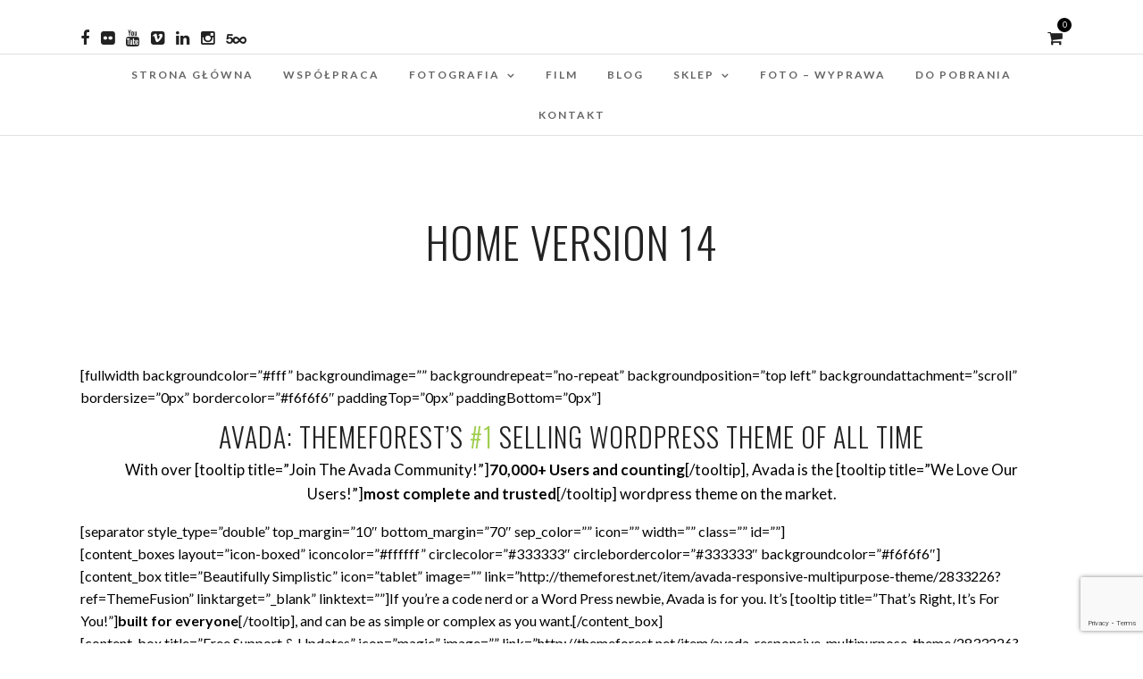

--- FILE ---
content_type: text/html; charset=UTF-8
request_url: https://chrisactive.pl/home-version-14-2/
body_size: 16061
content:
<!DOCTYPE html>
<html lang="pl-PL"  data-menu="Lato">
<head>
<meta charset="UTF-8" />

<meta name="viewport" content="width=device-width, initial-scale=1, maximum-scale=1" />

<meta name="format-detection" content="telephone=no">

<link rel="profile" href="http://gmpg.org/xfn/11" />
<link rel="pingback" href="https://chrisactive.pl/xmlrpc.php" />

 

<title>Home Version 14 &#8211; Chrisactive</title>
<meta name='robots' content='max-image-preview:large' />
<script>window._wca = window._wca || [];</script>
<link rel='dns-prefetch' href='//stats.wp.com' />
<link rel='dns-prefetch' href='//www.google.com' />
<link rel='dns-prefetch' href='//fonts.googleapis.com' />
<link rel="alternate" type="application/rss+xml" title="Chrisactive &raquo; Kanał z wpisami" href="https://chrisactive.pl/feed/" />
<link rel="alternate" type="application/rss+xml" title="Chrisactive &raquo; Kanał z komentarzami" href="https://chrisactive.pl/comments/feed/" />
<link rel="alternate" type="application/rss+xml" title="Chrisactive &raquo; Home Version 14 Kanał z komentarzami" href="https://chrisactive.pl/home-version-14-2/feed/" />
<script type="text/javascript">
/* <![CDATA[ */
window._wpemojiSettings = {"baseUrl":"https:\/\/s.w.org\/images\/core\/emoji\/15.0.3\/72x72\/","ext":".png","svgUrl":"https:\/\/s.w.org\/images\/core\/emoji\/15.0.3\/svg\/","svgExt":".svg","source":{"concatemoji":"https:\/\/chrisactive.pl\/wp-includes\/js\/wp-emoji-release.min.js"}};
/*! This file is auto-generated */
!function(i,n){var o,s,e;function c(e){try{var t={supportTests:e,timestamp:(new Date).valueOf()};sessionStorage.setItem(o,JSON.stringify(t))}catch(e){}}function p(e,t,n){e.clearRect(0,0,e.canvas.width,e.canvas.height),e.fillText(t,0,0);var t=new Uint32Array(e.getImageData(0,0,e.canvas.width,e.canvas.height).data),r=(e.clearRect(0,0,e.canvas.width,e.canvas.height),e.fillText(n,0,0),new Uint32Array(e.getImageData(0,0,e.canvas.width,e.canvas.height).data));return t.every(function(e,t){return e===r[t]})}function u(e,t,n){switch(t){case"flag":return n(e,"\ud83c\udff3\ufe0f\u200d\u26a7\ufe0f","\ud83c\udff3\ufe0f\u200b\u26a7\ufe0f")?!1:!n(e,"\ud83c\uddfa\ud83c\uddf3","\ud83c\uddfa\u200b\ud83c\uddf3")&&!n(e,"\ud83c\udff4\udb40\udc67\udb40\udc62\udb40\udc65\udb40\udc6e\udb40\udc67\udb40\udc7f","\ud83c\udff4\u200b\udb40\udc67\u200b\udb40\udc62\u200b\udb40\udc65\u200b\udb40\udc6e\u200b\udb40\udc67\u200b\udb40\udc7f");case"emoji":return!n(e,"\ud83d\udc26\u200d\u2b1b","\ud83d\udc26\u200b\u2b1b")}return!1}function f(e,t,n){var r="undefined"!=typeof WorkerGlobalScope&&self instanceof WorkerGlobalScope?new OffscreenCanvas(300,150):i.createElement("canvas"),a=r.getContext("2d",{willReadFrequently:!0}),o=(a.textBaseline="top",a.font="600 32px Arial",{});return e.forEach(function(e){o[e]=t(a,e,n)}),o}function t(e){var t=i.createElement("script");t.src=e,t.defer=!0,i.head.appendChild(t)}"undefined"!=typeof Promise&&(o="wpEmojiSettingsSupports",s=["flag","emoji"],n.supports={everything:!0,everythingExceptFlag:!0},e=new Promise(function(e){i.addEventListener("DOMContentLoaded",e,{once:!0})}),new Promise(function(t){var n=function(){try{var e=JSON.parse(sessionStorage.getItem(o));if("object"==typeof e&&"number"==typeof e.timestamp&&(new Date).valueOf()<e.timestamp+604800&&"object"==typeof e.supportTests)return e.supportTests}catch(e){}return null}();if(!n){if("undefined"!=typeof Worker&&"undefined"!=typeof OffscreenCanvas&&"undefined"!=typeof URL&&URL.createObjectURL&&"undefined"!=typeof Blob)try{var e="postMessage("+f.toString()+"("+[JSON.stringify(s),u.toString(),p.toString()].join(",")+"));",r=new Blob([e],{type:"text/javascript"}),a=new Worker(URL.createObjectURL(r),{name:"wpTestEmojiSupports"});return void(a.onmessage=function(e){c(n=e.data),a.terminate(),t(n)})}catch(e){}c(n=f(s,u,p))}t(n)}).then(function(e){for(var t in e)n.supports[t]=e[t],n.supports.everything=n.supports.everything&&n.supports[t],"flag"!==t&&(n.supports.everythingExceptFlag=n.supports.everythingExceptFlag&&n.supports[t]);n.supports.everythingExceptFlag=n.supports.everythingExceptFlag&&!n.supports.flag,n.DOMReady=!1,n.readyCallback=function(){n.DOMReady=!0}}).then(function(){return e}).then(function(){var e;n.supports.everything||(n.readyCallback(),(e=n.source||{}).concatemoji?t(e.concatemoji):e.wpemoji&&e.twemoji&&(t(e.twemoji),t(e.wpemoji)))}))}((window,document),window._wpemojiSettings);
/* ]]> */
</script>
<style id='wp-emoji-styles-inline-css' type='text/css'>

	img.wp-smiley, img.emoji {
		display: inline !important;
		border: none !important;
		box-shadow: none !important;
		height: 1em !important;
		width: 1em !important;
		margin: 0 0.07em !important;
		vertical-align: -0.1em !important;
		background: none !important;
		padding: 0 !important;
	}
</style>
<link rel='stylesheet' id='wp-block-library-css' href='https://chrisactive.pl/wp-includes/css/dist/block-library/style.min.css' type='text/css' media='all' />
<style id='wp-block-library-inline-css' type='text/css'>
.has-text-align-justify{text-align:justify;}
</style>
<link rel='stylesheet' id='nk-awb-css' href='https://chrisactive.pl/wp-content/plugins/advanced-backgrounds/assets/awb/awb.min.css' type='text/css' media='all' />
<link rel='stylesheet' id='wc-block-vendors-style-css' href='https://chrisactive.pl/wp-content/plugins/woocommerce/packages/woocommerce-blocks/build/vendors-style.css' type='text/css' media='all' />
<link rel='stylesheet' id='wc-block-style-css' href='https://chrisactive.pl/wp-content/plugins/woocommerce/packages/woocommerce-blocks/build/style.css' type='text/css' media='all' />
<style id='classic-theme-styles-inline-css' type='text/css'>
/*! This file is auto-generated */
.wp-block-button__link{color:#fff;background-color:#32373c;border-radius:9999px;box-shadow:none;text-decoration:none;padding:calc(.667em + 2px) calc(1.333em + 2px);font-size:1.125em}.wp-block-file__button{background:#32373c;color:#fff;text-decoration:none}
</style>
<style id='global-styles-inline-css' type='text/css'>
body{--wp--preset--color--black: #000000;--wp--preset--color--cyan-bluish-gray: #abb8c3;--wp--preset--color--white: #ffffff;--wp--preset--color--pale-pink: #f78da7;--wp--preset--color--vivid-red: #cf2e2e;--wp--preset--color--luminous-vivid-orange: #ff6900;--wp--preset--color--luminous-vivid-amber: #fcb900;--wp--preset--color--light-green-cyan: #7bdcb5;--wp--preset--color--vivid-green-cyan: #00d084;--wp--preset--color--pale-cyan-blue: #8ed1fc;--wp--preset--color--vivid-cyan-blue: #0693e3;--wp--preset--color--vivid-purple: #9b51e0;--wp--preset--gradient--vivid-cyan-blue-to-vivid-purple: linear-gradient(135deg,rgba(6,147,227,1) 0%,rgb(155,81,224) 100%);--wp--preset--gradient--light-green-cyan-to-vivid-green-cyan: linear-gradient(135deg,rgb(122,220,180) 0%,rgb(0,208,130) 100%);--wp--preset--gradient--luminous-vivid-amber-to-luminous-vivid-orange: linear-gradient(135deg,rgba(252,185,0,1) 0%,rgba(255,105,0,1) 100%);--wp--preset--gradient--luminous-vivid-orange-to-vivid-red: linear-gradient(135deg,rgba(255,105,0,1) 0%,rgb(207,46,46) 100%);--wp--preset--gradient--very-light-gray-to-cyan-bluish-gray: linear-gradient(135deg,rgb(238,238,238) 0%,rgb(169,184,195) 100%);--wp--preset--gradient--cool-to-warm-spectrum: linear-gradient(135deg,rgb(74,234,220) 0%,rgb(151,120,209) 20%,rgb(207,42,186) 40%,rgb(238,44,130) 60%,rgb(251,105,98) 80%,rgb(254,248,76) 100%);--wp--preset--gradient--blush-light-purple: linear-gradient(135deg,rgb(255,206,236) 0%,rgb(152,150,240) 100%);--wp--preset--gradient--blush-bordeaux: linear-gradient(135deg,rgb(254,205,165) 0%,rgb(254,45,45) 50%,rgb(107,0,62) 100%);--wp--preset--gradient--luminous-dusk: linear-gradient(135deg,rgb(255,203,112) 0%,rgb(199,81,192) 50%,rgb(65,88,208) 100%);--wp--preset--gradient--pale-ocean: linear-gradient(135deg,rgb(255,245,203) 0%,rgb(182,227,212) 50%,rgb(51,167,181) 100%);--wp--preset--gradient--electric-grass: linear-gradient(135deg,rgb(202,248,128) 0%,rgb(113,206,126) 100%);--wp--preset--gradient--midnight: linear-gradient(135deg,rgb(2,3,129) 0%,rgb(40,116,252) 100%);--wp--preset--font-size--small: 13px;--wp--preset--font-size--medium: 20px;--wp--preset--font-size--large: 36px;--wp--preset--font-size--x-large: 42px;--wp--preset--spacing--20: 0.44rem;--wp--preset--spacing--30: 0.67rem;--wp--preset--spacing--40: 1rem;--wp--preset--spacing--50: 1.5rem;--wp--preset--spacing--60: 2.25rem;--wp--preset--spacing--70: 3.38rem;--wp--preset--spacing--80: 5.06rem;--wp--preset--shadow--natural: 6px 6px 9px rgba(0, 0, 0, 0.2);--wp--preset--shadow--deep: 12px 12px 50px rgba(0, 0, 0, 0.4);--wp--preset--shadow--sharp: 6px 6px 0px rgba(0, 0, 0, 0.2);--wp--preset--shadow--outlined: 6px 6px 0px -3px rgba(255, 255, 255, 1), 6px 6px rgba(0, 0, 0, 1);--wp--preset--shadow--crisp: 6px 6px 0px rgba(0, 0, 0, 1);}:where(.is-layout-flex){gap: 0.5em;}:where(.is-layout-grid){gap: 0.5em;}body .is-layout-flex{display: flex;}body .is-layout-flex{flex-wrap: wrap;align-items: center;}body .is-layout-flex > *{margin: 0;}body .is-layout-grid{display: grid;}body .is-layout-grid > *{margin: 0;}:where(.wp-block-columns.is-layout-flex){gap: 2em;}:where(.wp-block-columns.is-layout-grid){gap: 2em;}:where(.wp-block-post-template.is-layout-flex){gap: 1.25em;}:where(.wp-block-post-template.is-layout-grid){gap: 1.25em;}.has-black-color{color: var(--wp--preset--color--black) !important;}.has-cyan-bluish-gray-color{color: var(--wp--preset--color--cyan-bluish-gray) !important;}.has-white-color{color: var(--wp--preset--color--white) !important;}.has-pale-pink-color{color: var(--wp--preset--color--pale-pink) !important;}.has-vivid-red-color{color: var(--wp--preset--color--vivid-red) !important;}.has-luminous-vivid-orange-color{color: var(--wp--preset--color--luminous-vivid-orange) !important;}.has-luminous-vivid-amber-color{color: var(--wp--preset--color--luminous-vivid-amber) !important;}.has-light-green-cyan-color{color: var(--wp--preset--color--light-green-cyan) !important;}.has-vivid-green-cyan-color{color: var(--wp--preset--color--vivid-green-cyan) !important;}.has-pale-cyan-blue-color{color: var(--wp--preset--color--pale-cyan-blue) !important;}.has-vivid-cyan-blue-color{color: var(--wp--preset--color--vivid-cyan-blue) !important;}.has-vivid-purple-color{color: var(--wp--preset--color--vivid-purple) !important;}.has-black-background-color{background-color: var(--wp--preset--color--black) !important;}.has-cyan-bluish-gray-background-color{background-color: var(--wp--preset--color--cyan-bluish-gray) !important;}.has-white-background-color{background-color: var(--wp--preset--color--white) !important;}.has-pale-pink-background-color{background-color: var(--wp--preset--color--pale-pink) !important;}.has-vivid-red-background-color{background-color: var(--wp--preset--color--vivid-red) !important;}.has-luminous-vivid-orange-background-color{background-color: var(--wp--preset--color--luminous-vivid-orange) !important;}.has-luminous-vivid-amber-background-color{background-color: var(--wp--preset--color--luminous-vivid-amber) !important;}.has-light-green-cyan-background-color{background-color: var(--wp--preset--color--light-green-cyan) !important;}.has-vivid-green-cyan-background-color{background-color: var(--wp--preset--color--vivid-green-cyan) !important;}.has-pale-cyan-blue-background-color{background-color: var(--wp--preset--color--pale-cyan-blue) !important;}.has-vivid-cyan-blue-background-color{background-color: var(--wp--preset--color--vivid-cyan-blue) !important;}.has-vivid-purple-background-color{background-color: var(--wp--preset--color--vivid-purple) !important;}.has-black-border-color{border-color: var(--wp--preset--color--black) !important;}.has-cyan-bluish-gray-border-color{border-color: var(--wp--preset--color--cyan-bluish-gray) !important;}.has-white-border-color{border-color: var(--wp--preset--color--white) !important;}.has-pale-pink-border-color{border-color: var(--wp--preset--color--pale-pink) !important;}.has-vivid-red-border-color{border-color: var(--wp--preset--color--vivid-red) !important;}.has-luminous-vivid-orange-border-color{border-color: var(--wp--preset--color--luminous-vivid-orange) !important;}.has-luminous-vivid-amber-border-color{border-color: var(--wp--preset--color--luminous-vivid-amber) !important;}.has-light-green-cyan-border-color{border-color: var(--wp--preset--color--light-green-cyan) !important;}.has-vivid-green-cyan-border-color{border-color: var(--wp--preset--color--vivid-green-cyan) !important;}.has-pale-cyan-blue-border-color{border-color: var(--wp--preset--color--pale-cyan-blue) !important;}.has-vivid-cyan-blue-border-color{border-color: var(--wp--preset--color--vivid-cyan-blue) !important;}.has-vivid-purple-border-color{border-color: var(--wp--preset--color--vivid-purple) !important;}.has-vivid-cyan-blue-to-vivid-purple-gradient-background{background: var(--wp--preset--gradient--vivid-cyan-blue-to-vivid-purple) !important;}.has-light-green-cyan-to-vivid-green-cyan-gradient-background{background: var(--wp--preset--gradient--light-green-cyan-to-vivid-green-cyan) !important;}.has-luminous-vivid-amber-to-luminous-vivid-orange-gradient-background{background: var(--wp--preset--gradient--luminous-vivid-amber-to-luminous-vivid-orange) !important;}.has-luminous-vivid-orange-to-vivid-red-gradient-background{background: var(--wp--preset--gradient--luminous-vivid-orange-to-vivid-red) !important;}.has-very-light-gray-to-cyan-bluish-gray-gradient-background{background: var(--wp--preset--gradient--very-light-gray-to-cyan-bluish-gray) !important;}.has-cool-to-warm-spectrum-gradient-background{background: var(--wp--preset--gradient--cool-to-warm-spectrum) !important;}.has-blush-light-purple-gradient-background{background: var(--wp--preset--gradient--blush-light-purple) !important;}.has-blush-bordeaux-gradient-background{background: var(--wp--preset--gradient--blush-bordeaux) !important;}.has-luminous-dusk-gradient-background{background: var(--wp--preset--gradient--luminous-dusk) !important;}.has-pale-ocean-gradient-background{background: var(--wp--preset--gradient--pale-ocean) !important;}.has-electric-grass-gradient-background{background: var(--wp--preset--gradient--electric-grass) !important;}.has-midnight-gradient-background{background: var(--wp--preset--gradient--midnight) !important;}.has-small-font-size{font-size: var(--wp--preset--font-size--small) !important;}.has-medium-font-size{font-size: var(--wp--preset--font-size--medium) !important;}.has-large-font-size{font-size: var(--wp--preset--font-size--large) !important;}.has-x-large-font-size{font-size: var(--wp--preset--font-size--x-large) !important;}
.wp-block-navigation a:where(:not(.wp-element-button)){color: inherit;}
:where(.wp-block-post-template.is-layout-flex){gap: 1.25em;}:where(.wp-block-post-template.is-layout-grid){gap: 1.25em;}
:where(.wp-block-columns.is-layout-flex){gap: 2em;}:where(.wp-block-columns.is-layout-grid){gap: 2em;}
.wp-block-pullquote{font-size: 1.5em;line-height: 1.6;}
</style>
<link rel='stylesheet' id='layerslider-css' href='https://chrisactive.pl/wp-content/plugins/LayerSlider/static/css/layerslider.css' type='text/css' media='all' />
<link rel='stylesheet' id='ls-google-fonts-css' href='https://fonts.googleapis.com/css?family=Lato%3A100%2C300%2Cregular%2C700%2C900%7COpen+Sans%3A300%7CIndie+Flower%3Aregular%7COswald%3A300%2Cregular%2C700&#038;subset=latin%2Clatin-ext' type='text/css' media='all' />
<link rel='stylesheet' id='contact-form-7-css' href='https://chrisactive.pl/wp-content/plugins/contact-form-7/includes/css/styles.css' type='text/css' media='all' />
<link rel='stylesheet' id='responsive-lightbox-swipebox-css' href='https://chrisactive.pl/wp-content/plugins/responsive-lightbox/assets/swipebox/swipebox.min.css' type='text/css' media='all' />
<link rel='stylesheet' id='rs-plugin-settings-css' href='https://chrisactive.pl/wp-content/plugins/revslider/public/assets/css/settings.css' type='text/css' media='all' />
<style id='rs-plugin-settings-inline-css' type='text/css'>
#rs-demo-id {}
</style>
<link rel='stylesheet' id='twenty20-style-css' href='https://chrisactive.pl/wp-content/plugins/twenty20/assets/css/twenty20.css' type='text/css' media='all' />
<link rel='stylesheet' id='woocommerce-layout-css' href='https://chrisactive.pl/wp-content/plugins/woocommerce/assets/css/woocommerce-layout.css' type='text/css' media='all' />
<style id='woocommerce-layout-inline-css' type='text/css'>

	.infinite-scroll .woocommerce-pagination {
		display: none;
	}
</style>
<link rel='stylesheet' id='woocommerce-smallscreen-css' href='https://chrisactive.pl/wp-content/plugins/woocommerce/assets/css/woocommerce-smallscreen.css' type='text/css' media='only screen and (max-width: 768px)' />
<link rel='stylesheet' id='woocommerce-general-css' href='https://chrisactive.pl/wp-content/plugins/woocommerce/assets/css/woocommerce.css' type='text/css' media='all' />
<style id='woocommerce-inline-inline-css' type='text/css'>
.woocommerce form .form-row .required { visibility: visible; }
</style>
<link rel='stylesheet' id='wpos-slick-style-css' href='https://chrisactive.pl/wp-content/plugins/wp-logo-showcase-responsive-slider-slider/assets/css/slick.css' type='text/css' media='all' />
<link rel='stylesheet' id='logo_showcase_style-css' href='https://chrisactive.pl/wp-content/plugins/wp-logo-showcase-responsive-slider-slider/assets/css/logo-showcase.css' type='text/css' media='all' />
<link rel='stylesheet' id='dlm-frontend-css' href='https://chrisactive.pl/wp-content/plugins/download-monitor/assets/css/frontend.css' type='text/css' media='all' />
<link rel='stylesheet' id='reset-css-css' href='https://chrisactive.pl/wp-content/themes/Photome/css/reset.css' type='text/css' media='all' />
<link rel='stylesheet' id='wordpress-css-css' href='https://chrisactive.pl/wp-content/themes/Photome/css/wordpress.css' type='text/css' media='all' />
<link rel='stylesheet' id='animation.css-css' href='https://chrisactive.pl/wp-content/themes/Photome/css/animation.css' type='text/css' media='all' />
<link rel='stylesheet' id='magnific-popup-css' href='https://chrisactive.pl/wp-content/themes/Photome/css/magnific-popup.css' type='text/css' media='all' />
<link rel='stylesheet' id='jquery-ui-css-css' href='https://chrisactive.pl/wp-content/themes/Photome/css/jqueryui/custom.css' type='text/css' media='all' />
<link rel='stylesheet' id='mediaelement-css' href='https://chrisactive.pl/wp-includes/js/mediaelement/mediaelementplayer-legacy.min.css' type='text/css' media='all' />
<link rel='stylesheet' id='flexslider-css' href='https://chrisactive.pl/wp-content/themes/Photome/js/flexslider/flexslider.css' type='text/css' media='all' />
<link rel='stylesheet' id='tooltipster-css' href='https://chrisactive.pl/wp-content/themes/Photome/css/tooltipster.css' type='text/css' media='all' />
<link rel='stylesheet' id='odometer-theme-css' href='https://chrisactive.pl/wp-content/themes/Photome/css/odometer-theme-minimal.css' type='text/css' media='all' />
<link rel='stylesheet' id='hw-parallax.css-css' href='https://chrisactive.pl/wp-content/themes/Photome/css/hw-parallax.css' type='text/css' media='all' />
<link rel='stylesheet' id='screen.css-css' href='https://chrisactive.pl/wp-content/themes/Photome/css/screen.css' type='text/css' media='all' />
<link rel='stylesheet' id='fontawesome-css' href='https://chrisactive.pl/wp-content/themes/Photome/css/font-awesome.min.css' type='text/css' media='all' />
<link rel='stylesheet' id='custom_css-css' href='https://chrisactive.pl/wp-content/themes/Photome/templates/custom-css.php' type='text/css' media='all' />
<link rel='stylesheet' id='google_font0-css' href='https://fonts.googleapis.com/css?family=Lato%3A300%2C+400%2C700%2C400italic&#038;subset=latin%2Ccyrillic-ext%2Cgreek-ext%2Ccyrillic' type='text/css' media='all' />
<link rel='stylesheet' id='google_font1-css' href='https://fonts.googleapis.com/css?family=Oswald%3A300%2C+400%2C700%2C400italic&#038;subset=latin%2Ccyrillic-ext%2Cgreek-ext%2Ccyrillic' type='text/css' media='all' />
<link rel='stylesheet' id='kirki-styles-css' href='https://chrisactive.pl/wp-content/themes/Photome/modules/kirki/assets/css/kirki-styles.css' type='text/css' media='all' />
<link rel='stylesheet' id='newsletter-css' href='https://chrisactive.pl/wp-content/plugins/newsletter/style.css' type='text/css' media='all' />
<link rel='stylesheet' id='responsive-css' href='https://chrisactive.pl/wp-content/themes/Photome/css/grid.css' type='text/css' media='all' />
<link rel='stylesheet' id='jetpack_css-css' href='https://chrisactive.pl/wp-content/plugins/jetpack/css/jetpack.css' type='text/css' media='all' />
<script type="text/javascript" src="https://chrisactive.pl/wp-includes/js/jquery/jquery.min.js" id="jquery-core-js"></script>
<script type="text/javascript" src="https://chrisactive.pl/wp-includes/js/jquery/jquery-migrate.min.js" id="jquery-migrate-js"></script>
<script type="text/javascript" src="https://chrisactive.pl/wp-content/plugins/LayerSlider/static/js/layerslider.kreaturamedia.jquery.js" id="layerslider-js"></script>
<script type="text/javascript" src="https://chrisactive.pl/wp-content/plugins/LayerSlider/static/js/greensock.js" id="greensock-js"></script>
<script type="text/javascript" src="https://chrisactive.pl/wp-content/plugins/LayerSlider/static/js/layerslider.transitions.js" id="layerslider-transitions-js"></script>
<script type="text/javascript" src="https://chrisactive.pl/wp-content/plugins/responsive-lightbox/assets/swipebox/jquery.swipebox.min.js" id="responsive-lightbox-swipebox-js"></script>
<script type="text/javascript" src="https://chrisactive.pl/wp-includes/js/underscore.min.js" id="underscore-js"></script>
<script type="text/javascript" src="https://chrisactive.pl/wp-content/plugins/responsive-lightbox/assets/infinitescroll/infinite-scroll.pkgd.min.js" id="responsive-lightbox-infinite-scroll-js"></script>
<script type="text/javascript" id="responsive-lightbox-js-extra">
/* <![CDATA[ */
var rlArgs = {"script":"swipebox","selector":"lightbox","customEvents":"","activeGalleries":"1","animation":"1","hideCloseButtonOnMobile":"0","removeBarsOnMobile":"0","hideBars":"1","hideBarsDelay":"5000","videoMaxWidth":"1080","useSVG":"1","loopAtEnd":"0","woocommerce_gallery":"0","ajaxurl":"https:\/\/chrisactive.pl\/wp-admin\/admin-ajax.php","nonce":"4593c9bf42"};
/* ]]> */
</script>
<script type="text/javascript" src="https://chrisactive.pl/wp-content/plugins/responsive-lightbox/js/front.js" id="responsive-lightbox-js"></script>
<script type="text/javascript" src="https://chrisactive.pl/wp-content/plugins/revslider/public/assets/js/jquery.themepunch.tools.min.js" id="tp-tools-js"></script>
<script type="text/javascript" src="https://chrisactive.pl/wp-content/plugins/revslider/public/assets/js/jquery.themepunch.revolution.min.js" id="revmin-js"></script>
<script defer type="text/javascript" src="https://stats.wp.com/s-202604.js" id="woocommerce-analytics-js"></script>
<link rel="https://api.w.org/" href="https://chrisactive.pl/wp-json/" /><link rel="alternate" type="application/json" href="https://chrisactive.pl/wp-json/wp/v2/pages/3628" /><link rel="EditURI" type="application/rsd+xml" title="RSD" href="https://chrisactive.pl/xmlrpc.php?rsd" />
<meta name="generator" content="WordPress 6.5.6" />
<meta name="generator" content="WooCommerce 5.1.0" />
<link rel="canonical" href="https://chrisactive.pl/home-version-14-2/" />
<link rel='shortlink' href='https://chrisactive.pl/?p=3628' />
<link rel="alternate" type="application/json+oembed" href="https://chrisactive.pl/wp-json/oembed/1.0/embed?url=https%3A%2F%2Fchrisactive.pl%2Fhome-version-14-2%2F" />
<link rel="alternate" type="text/xml+oembed" href="https://chrisactive.pl/wp-json/oembed/1.0/embed?url=https%3A%2F%2Fchrisactive.pl%2Fhome-version-14-2%2F&#038;format=xml" />
<!-- Global site tag (gtag.js) - Google Analytics -->
<script async src="https://www.googletagmanager.com/gtag/js?id=UA-129860140-1"></script>
<script>
  window.dataLayer = window.dataLayer || [];
  function gtag(){dataLayer.push(arguments);}
  gtag('js', new Date());

  gtag('config', 'UA-129860140-1');
</script>
<!-- Facebook Pixel Code -->
<script>
  !function(f,b,e,v,n,t,s)
  {if(f.fbq)return;n=f.fbq=function(){n.callMethod?
  n.callMethod.apply(n,arguments):n.queue.push(arguments)};
  if(!f._fbq)f._fbq=n;n.push=n;n.loaded=!0;n.version='2.0';
  n.queue=[];t=b.createElement(e);t.async=!0;
  t.src=v;s=b.getElementsByTagName(e)[0];
  s.parentNode.insertBefore(t,s)}(window, document,'script',
  'https://connect.facebook.net/en_US/fbevents.js');
  fbq('init', '148867632335216');
  fbq('track', 'PageView');
</script>
<noscript><img height="1" width="1" style="display:none"
  src="https://www.facebook.com/tr?id=148867632335216&ev=PageView&noscript=1"
/></noscript>
<!-- End Facebook Pixel Code --><link rel="apple-touch-icon" sizes="180x180" href="/wp-content/uploads/fbrfg/apple-touch-icon.png">
<link rel="icon" type="image/png" sizes="32x32" href="/wp-content/uploads/fbrfg/favicon-32x32.png">
<link rel="icon" type="image/png" sizes="16x16" href="/wp-content/uploads/fbrfg/favicon-16x16.png">
<link rel="manifest" href="/wp-content/uploads/fbrfg/site.webmanifest">
<link rel="mask-icon" href="/wp-content/uploads/fbrfg/safari-pinned-tab.svg" color="#5bbad5">
<link rel="shortcut icon" href="/wp-content/uploads/fbrfg/favicon.ico">
<meta name="msapplication-TileColor" content="#da532c">
<meta name="msapplication-config" content="/wp-content/uploads/fbrfg/browserconfig.xml">
<meta name="theme-color" content="#ffffff"><style type='text/css'>img#wpstats{display:none}</style>	<noscript><style>.woocommerce-product-gallery{ opacity: 1 !important; }</style></noscript>
	
<!-- Facebook Pixel Code -->
<script type='text/javascript'>
!function(f,b,e,v,n,t,s){if(f.fbq)return;n=f.fbq=function(){n.callMethod?
n.callMethod.apply(n,arguments):n.queue.push(arguments)};if(!f._fbq)f._fbq=n;
n.push=n;n.loaded=!0;n.version='2.0';n.queue=[];t=b.createElement(e);t.async=!0;
t.src=v;s=b.getElementsByTagName(e)[0];s.parentNode.insertBefore(t,s)}(window,
document,'script','https://connect.facebook.net/en_US/fbevents.js');
</script>
<!-- End Facebook Pixel Code -->
<script type='text/javascript'>
  fbq('init', '148867632335216', {}, {
    "agent": "wordpress-6.5.6-3.0.5"
});
</script><script type='text/javascript'>
  fbq('track', 'PageView', []);
</script>
<!-- Facebook Pixel Code -->
<noscript>
<img height="1" width="1" style="display:none" alt="fbpx"
src="https://www.facebook.com/tr?id=148867632335216&ev=PageView&noscript=1" />
</noscript>
<!-- End Facebook Pixel Code -->
<style type="text/css">.recentcomments a{display:inline !important;padding:0 !important;margin:0 !important;}</style>			<script  type="text/javascript">
				!function(f,b,e,v,n,t,s){if(f.fbq)return;n=f.fbq=function(){n.callMethod?
					n.callMethod.apply(n,arguments):n.queue.push(arguments)};if(!f._fbq)f._fbq=n;
					n.push=n;n.loaded=!0;n.version='2.0';n.queue=[];t=b.createElement(e);t.async=!0;
					t.src=v;s=b.getElementsByTagName(e)[0];s.parentNode.insertBefore(t,s)}(window,
					document,'script','https://connect.facebook.net/en_US/fbevents.js');
			</script>
			<!-- WooCommerce Facebook Integration Begin -->
			<script  type="text/javascript">

				fbq('init', '148867632335216', {}, {
    "agent": "woocommerce-5.1.0-2.3.2"
});

				fbq( 'track', 'PageView', {
    "source": "woocommerce",
    "version": "5.1.0",
    "pluginVersion": "2.3.2"
} );

				document.addEventListener( 'DOMContentLoaded', function() {
					jQuery && jQuery( function( $ ) {
						// insert placeholder for events injected when a product is added to the cart through AJAX
						$( document.body ).append( '<div class=\"wc-facebook-pixel-event-placeholder\"></div>' );
					} );
				}, false );

			</script>
			<!-- WooCommerce Facebook Integration End -->
			<meta name="generator" content="Powered by Slider Revolution 5.1.4 - responsive, Mobile-Friendly Slider Plugin for WordPress with comfortable drag and drop interface." />
		<style type="text/css" id="wp-custom-css">
			li.foto-wyprawa-button a {
	color: #FEA836;
}		</style>
		<style id="tt-easy-google-font-styles" type="text/css">p { }
h1 { }
h2 { }
h3 { }
h4 { }
h5 { }
h6 { }
</style>	<!-- Google Tag Manager -->
<script>(function(w,d,s,l,i){w[l]=w[l]||[];w[l].push({'gtm.start':
new Date().getTime(),event:'gtm.js'});var f=d.getElementsByTagName(s)[0],
j=d.createElement(s),dl=l!='dataLayer'?'&l='+l:'';j.async=true;j.src=
'https://www.googletagmanager.com/gtm.js?id='+i+dl;f.parentNode.insertBefore(j,f);
})(window,document,'script','dataLayer','GTM-NW3S8KT');</script>
<!-- End Google Tag Manager -->
</head>

<body class="page-template page-template-100-width page-template-100-width-php page page-id-3628 theme-Photome woocommerce-no-js">
	<!-- Google Tag Manager (noscript) -->
<noscript><iframe src="https://www.googletagmanager.com/ns.html?id=GTM-NW3S8KT"
height="0" width="0" style="display:none;visibility:hidden"></iframe></noscript>
<!-- End Google Tag Manager (noscript) -->

		<input type="hidden" id="pp_menu_layout" name="pp_menu_layout" value="Lato"/>
	<input type="hidden" id="pp_enable_right_click" name="pp_enable_right_click" value=""/>
	<input type="hidden" id="pp_enable_dragging" name="pp_enable_dragging" value=""/>
	<input type="hidden" id="pp_image_path" name="pp_image_path" value="https://chrisactive.pl/wp-content/themes/Photome/images/"/>
	<input type="hidden" id="pp_homepage_url" name="pp_homepage_url" value="https://chrisactive.pl"/>
	<input type="hidden" id="pp_ajax_search" name="pp_ajax_search" value="1"/>
	<input type="hidden" id="pp_fixed_menu" name="pp_fixed_menu" value="1"/>
	<input type="hidden" id="pp_topbar" name="pp_topbar" value="0"/>
	<input type="hidden" id="post_client_column" name="post_client_column" value="4"/>
	<input type="hidden" id="pp_back" name="pp_back" value="Back"/>
	<input type="hidden" id="pp_page_title_img_blur" name="pp_page_title_img_blur" value="1"/>
	<input type="hidden" id="tg_portfolio_filterable_link" name="tg_portfolio_filterable_link" value=""/>
	<input type="hidden" id="$tg_flow_enable_reflection" name="$tg_flow_enable_reflection" value="1"/>
	
		<input type="hidden" id="pp_footer_style" name="pp_footer_style" value="4"/>
	
	<!-- Begin mobile menu -->
	<div class="mobile_menu_wrapper">
		<a id="close_mobile_menu" href="javascript:;"><i class="fa fa-close"></i></a>
		
		    	<form role="search" method="get" name="searchform" id="searchform" action="https://chrisactive.pl/">
    	    <div>
    	    	<input type="text" value="" name="s" id="s" autocomplete="off" placeholder="Search..."/>
    	    	<button>
    	        	<i class="fa fa-search"></i>
    	        </button>
    	    </div>
    	    <div id="autocomplete"></div>
    	</form>
    	    	
    	    	
    	    	
	    <div class="menu-top-menu-container"><ul id="mobile_main_menu" class="mobile_main_nav"><li id="menu-item-16479" class="menu-item menu-item-type-custom menu-item-object-custom menu-item-home menu-item-16479"><a href="http://chrisactive.pl">Strona główna</a></li>
<li id="menu-item-15519" class="menu-item menu-item-type-post_type menu-item-object-page menu-item-15519"><a href="https://chrisactive.pl/wspolpraca/">Współpraca</a></li>
<li id="menu-item-12602" class="menu-item menu-item-type-post_type menu-item-object-page menu-item-has-children menu-item-12602"><a href="https://chrisactive.pl/fotografia/">Fotografia</a>
<ul class="sub-menu">
	<li id="menu-item-12609" class="menu-item menu-item-type-post_type menu-item-object-galleries menu-item-12609"><a href="https://chrisactive.pl/galleries/fotografia-architektura/">Architektura i wnętrza</a></li>
	<li id="menu-item-12610" class="menu-item menu-item-type-post_type menu-item-object-galleries menu-item-12610"><a href="https://chrisactive.pl/galleries/astrofotografia/">Astrofotografia</a></li>
	<li id="menu-item-12611" class="menu-item menu-item-type-post_type menu-item-object-galleries menu-item-12611"><a href="https://chrisactive.pl/galleries/krajobraz/">Krajobraz</a></li>
	<li id="menu-item-12608" class="menu-item menu-item-type-post_type menu-item-object-galleries menu-item-12608"><a href="https://chrisactive.pl/galleries/krajobraz-miejski/">Krajobraz miejski</a></li>
</ul>
</li>
<li id="menu-item-10717" class="menu-item menu-item-type-taxonomy menu-item-object-category menu-item-10717"><a href="https://chrisactive.pl/category/film/">Film</a></li>
<li id="menu-item-10224" class="menu-item menu-item-type-post_type menu-item-object-page menu-item-10224"><a href="https://chrisactive.pl/blog-3/">Blog</a></li>
<li id="menu-item-11813" class="menu-item menu-item-type-post_type menu-item-object-page menu-item-has-children menu-item-11813"><a title="Sklep" href="https://chrisactive.pl/sklep/">Sklep</a>
<ul class="sub-menu">
	<li id="menu-item-12928" class="menu-item menu-item-type-post_type menu-item-object-page menu-item-12928"><a href="https://chrisactive.pl/sklep/">Produkty</a></li>
	<li id="menu-item-12932" class="menu-item menu-item-type-post_type menu-item-object-page menu-item-12932"><a href="https://chrisactive.pl/rodzaje-wydruku/">Rodzaje wydruku</a></li>
	<li id="menu-item-12547" class="menu-item menu-item-type-post_type menu-item-object-page menu-item-12547"><a href="https://chrisactive.pl/my-account-2/">Konto klienta</a></li>
	<li id="menu-item-12876" class="menu-item menu-item-type-post_type menu-item-object-page menu-item-12876"><a target="_blank" rel="noopener" href="https://chrisactive.pl/regulamin/">Regulamin sklepu</a></li>
	<li id="menu-item-15373" class="menu-item menu-item-type-post_type menu-item-object-page menu-item-privacy-policy menu-item-15373"><a rel="privacy-policy" href="https://chrisactive.pl/polityka-prywatnosci/">Polityka prywatności</a></li>
</ul>
</li>
<li id="menu-item-14752" class="foto-wyprawa-button menu-item menu-item-type-post_type menu-item-object-page menu-item-14752"><a href="https://chrisactive.pl/peru-i-boliwia-fotograficzna-wyprawa-marzen/">Foto &#8211; wyprawa</a></li>
<li id="menu-item-15370" class="menu-item menu-item-type-post_type menu-item-object-page menu-item-15370"><a href="https://chrisactive.pl/newsletter/">Do pobrania</a></li>
<li id="menu-item-10588" class="menu-item menu-item-type-post_type menu-item-object-page menu-item-10588"><a href="https://chrisactive.pl/pages/contact-1/">Kontakt</a></li>
</ul></div>		
		<!-- Begin side menu sidebar -->
		<div class="page_content_wrapper">
			<div class="sidebar_wrapper">
		        <div class="sidebar">
		        
		        	<div class="content">
		        
		        		<ul class="sidebar_widget">
		        		<li id="search-2" class="widget widget_search"><h2 class="widgettitle"><span>Wyszukiwanie</span></h2><form role="search" method="get" id="searchform" class="searchform" action="https://chrisactive.pl/">
				<div>
					<label class="screen-reader-text" for="s">Szukaj:</label>
					<input type="text" value="" name="s" id="s" />
					<input type="submit" id="searchsubmit" value="Szukaj" />
				</div>
			</form></li>

		<li id="recent-posts-2" class="widget widget_recent_entries">
		<h2 class="widgettitle"><span>Najnowsze wpisy</span></h2>
		<ul>
											<li>
					<a href="https://chrisactive.pl/mira-nuevo-juegos-de-historia-dentro-de-espana-join-now/">Mira Nuevo Juegos De Historia — dentro de España Join Now</a>
									</li>
											<li>
					<a href="https://chrisactive.pl/ways-to-boost-your-earnings-in-web-based-gaming-canadian-territory-start-spinning/">Ways To Boost Your Earnings In Web-Based Gaming • Canadian territory Start Spinning</a>
									</li>
											<li>
					<a href="https://chrisactive.pl/comment-jouer-en-toute-securite-pendant-que-streaming-poker-%e2%97%a6-europe-play-claim/">Comment Jouer En Toute Sécurité Pendant Que Streaming Poker ◦ Europe Play &#038; Claim</a>
									</li>
											<li>
					<a href="https://chrisactive.pl/honest-aussie-on-line-casino-overall-neospin-%f0%9f%9a%80-kiwi-win-big-today/">Honest Aussie On-Line Casino Overall  Neospin 🚀 Kiwi   Win Big Today</a>
									</li>
											<li>
					<a href="https://chrisactive.pl/create-selection-reels-for-instant-start-%c2%b7-kiwi-%f0%9f%8f%86/">Create Selection Reels For Instant Start · Kiwi   🏆</a>
									</li>
					</ul>

		</li>
<li id="recent-comments-2" class="widget widget_recent_comments"><h2 class="widgettitle"><span>Najnowsze komentarze</span></h2><ul id="recentcomments"><li class="recentcomments"><span class="comment-author-link"><a href="https://respectlaboutique.fr" class="url" rel="ugc external nofollow">Anonim</a></span> - <a href="https://chrisactive.pl/home-2/portfolio/fotografia/#comment-17939">Fotografia</a></li><li class="recentcomments"><span class="comment-author-link"><a href="https://royalempire.fr" class="url" rel="ugc external nofollow">Anonim</a></span> - <a href="https://chrisactive.pl/home-2/portfolio/fotografia/#comment-17938">Fotografia</a></li><li class="recentcomments"><span class="comment-author-link"><a href="https://docteurlibre.fr" class="url" rel="ugc external nofollow">Anonim</a></span> - <a href="https://chrisactive.pl/home-2/portfolio/fotografia/#comment-17937">Fotografia</a></li><li class="recentcomments"><span class="comment-author-link"><a href="https://am-sante.fr" class="url" rel="ugc external nofollow">Anonim</a></span> - <a href="https://chrisactive.pl/home-2/portfolio/fotografia/#comment-17936">Fotografia</a></li><li class="recentcomments"><span class="comment-author-link"><a href="https://pollenetpepin10160.fr" class="url" rel="ugc external nofollow">Anonim</a></span> - <a href="https://chrisactive.pl/home-2/portfolio/fotografia/#comment-17935">Fotografia</a></li></ul></li>
<li id="archives-2" class="widget widget_archive"><h2 class="widgettitle"><span>Archiwa</span></h2>
			<ul>
					<li><a href='https://chrisactive.pl/2025/12/'>grudzień 2025</a></li>
	<li><a href='https://chrisactive.pl/2025/11/'>listopad 2025</a></li>
	<li><a href='https://chrisactive.pl/2025/10/'>październik 2025</a></li>
	<li><a href='https://chrisactive.pl/2022/11/'>listopad 2022</a></li>
	<li><a href='https://chrisactive.pl/2022/07/'>lipiec 2022</a></li>
	<li><a href='https://chrisactive.pl/2021/03/'>marzec 2021</a></li>
	<li><a href='https://chrisactive.pl/2020/08/'>sierpień 2020</a></li>
	<li><a href='https://chrisactive.pl/2020/05/'>maj 2020</a></li>
	<li><a href='https://chrisactive.pl/2020/04/'>kwiecień 2020</a></li>
	<li><a href='https://chrisactive.pl/2020/03/'>marzec 2020</a></li>
	<li><a href='https://chrisactive.pl/2020/01/'>styczeń 2020</a></li>
	<li><a href='https://chrisactive.pl/2019/12/'>grudzień 2019</a></li>
	<li><a href='https://chrisactive.pl/2019/11/'>listopad 2019</a></li>
	<li><a href='https://chrisactive.pl/2019/10/'>październik 2019</a></li>
	<li><a href='https://chrisactive.pl/2019/05/'>maj 2019</a></li>
	<li><a href='https://chrisactive.pl/2019/04/'>kwiecień 2019</a></li>
	<li><a href='https://chrisactive.pl/2019/03/'>marzec 2019</a></li>
	<li><a href='https://chrisactive.pl/2019/01/'>styczeń 2019</a></li>
	<li><a href='https://chrisactive.pl/2018/12/'>grudzień 2018</a></li>
	<li><a href='https://chrisactive.pl/2018/10/'>październik 2018</a></li>
	<li><a href='https://chrisactive.pl/2018/09/'>wrzesień 2018</a></li>
	<li><a href='https://chrisactive.pl/2018/06/'>czerwiec 2018</a></li>
	<li><a href='https://chrisactive.pl/2018/05/'>maj 2018</a></li>
	<li><a href='https://chrisactive.pl/2018/04/'>kwiecień 2018</a></li>
	<li><a href='https://chrisactive.pl/2018/03/'>marzec 2018</a></li>
	<li><a href='https://chrisactive.pl/2018/02/'>luty 2018</a></li>
	<li><a href='https://chrisactive.pl/2018/01/'>styczeń 2018</a></li>
	<li><a href='https://chrisactive.pl/2017/12/'>grudzień 2017</a></li>
	<li><a href='https://chrisactive.pl/2017/11/'>listopad 2017</a></li>
	<li><a href='https://chrisactive.pl/2017/10/'>październik 2017</a></li>
	<li><a href='https://chrisactive.pl/2017/09/'>wrzesień 2017</a></li>
	<li><a href='https://chrisactive.pl/2017/07/'>lipiec 2017</a></li>
	<li><a href='https://chrisactive.pl/2017/06/'>czerwiec 2017</a></li>
	<li><a href='https://chrisactive.pl/2017/05/'>maj 2017</a></li>
	<li><a href='https://chrisactive.pl/2017/04/'>kwiecień 2017</a></li>
	<li><a href='https://chrisactive.pl/2017/03/'>marzec 2017</a></li>
	<li><a href='https://chrisactive.pl/2017/02/'>luty 2017</a></li>
	<li><a href='https://chrisactive.pl/2017/01/'>styczeń 2017</a></li>
	<li><a href='https://chrisactive.pl/2016/12/'>grudzień 2016</a></li>
	<li><a href='https://chrisactive.pl/2016/11/'>listopad 2016</a></li>
	<li><a href='https://chrisactive.pl/2016/10/'>październik 2016</a></li>
	<li><a href='https://chrisactive.pl/2016/08/'>sierpień 2016</a></li>
	<li><a href='https://chrisactive.pl/2016/06/'>czerwiec 2016</a></li>
	<li><a href='https://chrisactive.pl/2016/05/'>maj 2016</a></li>
	<li><a href='https://chrisactive.pl/2016/04/'>kwiecień 2016</a></li>
	<li><a href='https://chrisactive.pl/2016/03/'>marzec 2016</a></li>
	<li><a href='https://chrisactive.pl/2016/02/'>luty 2016</a></li>
	<li><a href='https://chrisactive.pl/2016/01/'>styczeń 2016</a></li>
	<li><a href='https://chrisactive.pl/2015/11/'>listopad 2015</a></li>
	<li><a href='https://chrisactive.pl/2015/08/'>sierpień 2015</a></li>
	<li><a href='https://chrisactive.pl/2015/07/'>lipiec 2015</a></li>
	<li><a href='https://chrisactive.pl/2015/05/'>maj 2015</a></li>
	<li><a href='https://chrisactive.pl/2015/04/'>kwiecień 2015</a></li>
	<li><a href='https://chrisactive.pl/2015/03/'>marzec 2015</a></li>
	<li><a href='https://chrisactive.pl/2015/01/'>styczeń 2015</a></li>
			</ul>

			</li>
<li id="categories-2" class="widget widget_categories"><h2 class="widgettitle"><span>Kategorie</span></h2>
			<ul>
					<li class="cat-item cat-item-53"><a href="https://chrisactive.pl/category/aktualnosci/">Aktualności</a>
</li>
	<li class="cat-item cat-item-1"><a href="https://chrisactive.pl/category/blog/">Blog</a>
</li>
	<li class="cat-item cat-item-55"><a href="https://chrisactive.pl/category/dokument/">Dokument</a>
</li>
	<li class="cat-item cat-item-27"><a href="https://chrisactive.pl/category/dzieki-ultra-jestem-tu-gdzie-jestem-krzysztof-zaniewski-dzieki-ultra-jestem-tu-gdzie-jestem-krzysztof-zaniewski/">Dzięki ultra jestem tu, gdzie jestem – Krzysztof Zaniewski</a>
</li>
	<li class="cat-item cat-item-54"><a href="https://chrisactive.pl/category/film/">Film</a>
</li>
	<li class="cat-item cat-item-5"><a href="https://chrisactive.pl/category/impresje-sportowe/">Impresje dokumentalne</a>
</li>
	<li class="cat-item cat-item-56"><a href="https://chrisactive.pl/category/reklama/">Reklama</a>
</li>
			</ul>

			</li>
<li id="meta-2" class="widget widget_meta"><h2 class="widgettitle"><span>Meta</span></h2>
		<ul>
						<li><a href="https://chrisactive.pl/wp-login.php">Zaloguj się</a></li>
			<li><a href="https://chrisactive.pl/feed/">Kanał wpisów</a></li>
			<li><a href="https://chrisactive.pl/comments/feed/">Kanał komentarzy</a></li>

			<li><a href="https://pl.wordpress.org/">WordPress.org</a></li>
		</ul>

		</li>
		        		</ul>
		        	
		        	</div>
		    
		        </div>
			</div>
		</div>
		<!-- End side menu sidebar -->
	</div>
	<!-- End mobile menu -->

	<!-- Begin template wrapper -->
	<div id="wrapper" >
	
	
<div class="header_style_wrapper">
<!-- End top bar -->

<div class="top_bar  ">
    	
    	<!-- Begin logo -->
    	<div id="logo_wrapper">
    	<div class="social_wrapper">
    <ul>
    	    	<li class="facebook"><a target="_blank" href="https://pl-pl.facebook.com/ChrisactiveKrzysztofZaniewski/"><i class="fa fa-facebook"></i></a></li>
    	    	    	    	<li class="flickr"><a target="_blank" title="Flickr" href="http://flickr.com/people/153519304@N07"><i class="fa fa-flickr"></i></a></li>
    	    	    	<li class="youtube"><a target="_blank" title="Youtube" href="https://www.youtube.com/channel/UCCQmfPYrlx5J6vZZ55Lw6BA"><i class="fa fa-youtube"></i></a></li>
    	    	    	<li class="vimeo"><a target="_blank" title="Vimeo" href="http://vimeo.com/chrisactive"><i class="fa fa-vimeo-square"></i></a></li>
    	    	    	    	    	    	<li class="linkedin"><a target="_blank" title="Linkedin" href="https://www.linkedin.com/feed/"><i class="fa fa-linkedin"></i></a></li>
    	    	                <li class="instagram"><a target="_blank" title="Instagram" href="http://instagram.com/krzysiek.zaniewski"><i class="fa fa-instagram"></i></a></li>
                                <li class="500px"><a target="_blank" title="500px" href="http://500px.com/chrisactive"><i class="fa fa-500px"></i></a></li>
            </ul>
</div>    	
    	<!-- Begin right corner buttons -->
    	<div id="logo_right_button">
    		    	
    					
						<div class="header_cart_wrapper">
			    <div class="cart_count">0</div>
			    <a href="https://chrisactive.pl/cart/"><i class="fa fa-shopping-cart"></i></a>
			</div>
			    	
	    	<!-- Begin side menu -->
			<a href="#" id="mobile_nav_icon"></a>
			<!-- End side menu -->
			
    	</div>
    	<!-- End right corner buttons -->
    	
    	    	
    	    	<div id="logo_transparent" class="logo_container">
    		<div class="logo_align">
	    	    <a id="custom_logo_transparent" class="logo_wrapper hidden" href="https://chrisactive.pl">
	    	    						<img src="http://chrisactive.pl/wp-content/uploads/2015/12/logo.png" alt="" width="200" height="47"/>
						    	    </a>
    		</div>
    	</div>
    	    	<!-- End logo -->
    	</div>
        
		        <div id="menu_wrapper">
	        <div id="nav_wrapper">
	        	<div class="nav_wrapper_inner">
	        		<div id="menu_border_wrapper">
	        			<div class="menu-top-menu-container"><ul id="main_menu" class="nav"><li class="menu-item menu-item-type-custom menu-item-object-custom menu-item-home menu-item-16479"><a href="http://chrisactive.pl">Strona główna</a></li>
<li class="menu-item menu-item-type-post_type menu-item-object-page menu-item-15519"><a href="https://chrisactive.pl/wspolpraca/">Współpraca</a></li>
<li class="menu-item menu-item-type-post_type menu-item-object-page menu-item-has-children arrow menu-item-12602"><a href="https://chrisactive.pl/fotografia/">Fotografia</a>
<ul class="sub-menu">
	<li class="menu-item menu-item-type-post_type menu-item-object-galleries menu-item-12609"><a href="https://chrisactive.pl/galleries/fotografia-architektura/">Architektura i wnętrza</a></li>
	<li class="menu-item menu-item-type-post_type menu-item-object-galleries menu-item-12610"><a href="https://chrisactive.pl/galleries/astrofotografia/">Astrofotografia</a></li>
	<li class="menu-item menu-item-type-post_type menu-item-object-galleries menu-item-12611"><a href="https://chrisactive.pl/galleries/krajobraz/">Krajobraz</a></li>
	<li class="menu-item menu-item-type-post_type menu-item-object-galleries menu-item-12608"><a href="https://chrisactive.pl/galleries/krajobraz-miejski/">Krajobraz miejski</a></li>
</ul>
</li>
<li class="menu-item menu-item-type-taxonomy menu-item-object-category menu-item-10717"><a href="https://chrisactive.pl/category/film/">Film</a></li>
<li class="menu-item menu-item-type-post_type menu-item-object-page menu-item-10224"><a href="https://chrisactive.pl/blog-3/">Blog</a></li>
<li class="menu-item menu-item-type-post_type menu-item-object-page menu-item-has-children arrow menu-item-11813"><a title="Sklep" href="https://chrisactive.pl/sklep/">Sklep</a>
<ul class="sub-menu">
	<li class="menu-item menu-item-type-post_type menu-item-object-page menu-item-12928"><a href="https://chrisactive.pl/sklep/">Produkty</a></li>
	<li class="menu-item menu-item-type-post_type menu-item-object-page menu-item-12932"><a href="https://chrisactive.pl/rodzaje-wydruku/">Rodzaje wydruku</a></li>
	<li class="menu-item menu-item-type-post_type menu-item-object-page menu-item-12547"><a href="https://chrisactive.pl/my-account-2/">Konto klienta</a></li>
	<li class="menu-item menu-item-type-post_type menu-item-object-page menu-item-12876"><a target="_blank" rel="noopener" href="https://chrisactive.pl/regulamin/">Regulamin sklepu</a></li>
	<li class="menu-item menu-item-type-post_type menu-item-object-page menu-item-privacy-policy menu-item-15373"><a rel="privacy-policy" href="https://chrisactive.pl/polityka-prywatnosci/">Polityka prywatności</a></li>
</ul>
</li>
<li class="foto-wyprawa-button menu-item menu-item-type-post_type menu-item-object-page menu-item-14752"><a href="https://chrisactive.pl/peru-i-boliwia-fotograficzna-wyprawa-marzen/">Foto &#8211; wyprawa</a></li>
<li class="menu-item menu-item-type-post_type menu-item-object-page menu-item-15370"><a href="https://chrisactive.pl/newsletter/">Do pobrania</a></li>
<li class="menu-item menu-item-type-post_type menu-item-object-page menu-item-10588"><a href="https://chrisactive.pl/pages/contact-1/">Kontakt</a></li>
</ul></div>	        		</div>
	        	</div>
	        </div>
	        <!-- End main nav -->
        </div>
            </div>
</div>

<div id="page_caption" class="  ">
			<div id="bg_blurred" style="background-image:url(https://chrisactive.pl/wp-content/themes/Photome/modules/blurred.php?src=);"></div>
		
	<div class="page_title_wrapper">
		<div class="page_title_inner">
			<h1 >Home Version 14</h1>
					</div>
	</div>
</div>

<!-- Begin content -->
<div id="page_content_wrapper" class=" ">
    <div class="inner">
    	<!-- Begin main content -->
    	<div class="inner_wrapper">
    		<div class="sidebar_content full_width">
    				
    	
    		    <p>[fullwidth backgroundcolor=&#8221;#fff&#8221; backgroundimage=&#8221;&#8221; backgroundrepeat=&#8221;no-repeat&#8221; backgroundposition=&#8221;top left&#8221; backgroundattachment=&#8221;scroll&#8221; bordersize=&#8221;0px&#8221; bordercolor=&#8221;#f6f6f6&#8243; paddingTop=&#8221;0px&#8221; paddingBottom=&#8221;0px&#8221;]</p>
<h1 style="text-align: center; font-size: 30px !important;">Avada: Themeforest&#8217;s <a href="http://themeforest.net/item/avada-responsive-multipurpose-theme/2833226?ref=ThemeFusion"><span style="color: #a0ce4e;">#1</span></a> Selling WordPress Theme of All Time</h1>
<p style="text-align: center; margin-top: -10px; font-size: 17px;">With over [tooltip title=&#8221;Join The Avada Community!&#8221;]<strong>70,000+ Users and counting</strong>[/tooltip], Avada is the [tooltip title=&#8221;We Love Our Users!&#8221;]<strong>most complete and trusted</strong>[/tooltip] wordpress theme on the market.</p>
<p>[separator style_type=&#8221;double&#8221; top_margin=&#8221;10&#8243; bottom_margin=&#8221;70&#8243; sep_color=&#8221;&#8221; icon=&#8221;&#8221; width=&#8221;&#8221; class=&#8221;&#8221; id=&#8221;&#8221;]<br />
[content_boxes layout=&#8221;icon-boxed&#8221; iconcolor=&#8221;#ffffff&#8221; circlecolor=&#8221;#333333&#8243; circlebordercolor=&#8221;#333333&#8243; backgroundcolor=&#8221;#f6f6f6&#8243;]<br />
[content_box title=&#8221;Beautifully Simplistic&#8221; icon=&#8221;tablet&#8221; image=&#8221;&#8221; link=&#8221;http://themeforest.net/item/avada-responsive-multipurpose-theme/2833226?ref=ThemeFusion&#8221; linktarget=&#8221;_blank&#8221; linktext=&#8221;&#8221;]If you&#8217;re a code nerd or a Word Press newbie, Avada is for you. It&#8217;s [tooltip title=&#8221;That&#8217;s Right, It&#8217;s For You!&#8221;]<strong>built for everyone</strong>[/tooltip], and can be as simple or complex as you want.[/content_box]<br />
[content_box title=&#8221;Free Support &amp; Updates&#8221; icon=&#8221;magic&#8221; image=&#8221;&#8221; link=&#8221;http://themeforest.net/item/avada-responsive-multipurpose-theme/2833226?ref=ThemeFusion&#8221; linktarget=&#8221;_blank&#8221; linktext=&#8221;&#8221;] We truly care about our users &amp; end product which is why[tooltip title=&#8221;Over 32,000 Users!&#8221;]<strong> our users love Avada!</strong>[/tooltip] You will too with free updates &amp; amazing support.[/content_box]<br />
[content_box title=&#8221;Blissful Layout Options &#8221; icon=&#8221;thumbs-up&#8221; image=&#8221;&#8221; link=&#8221;http://themeforest.net/item/avada-responsive-multipurpose-theme/2833226?ref=ThemeFusion&#8221; linktarget=&#8221;_blank&#8221; linktext=&#8221;&#8221;]Avada includes so many different options and designs. Create [tooltip title=&#8221;Like This Text Tooltip!&#8221;]<strong>amazingly cool layouts</strong>[/tooltip] with all the different tools we provide.[/content_box]<br />
[/content_boxes]<br />
[/fullwidth]</p>
<p>[fullwidth backgroundcolor=&#8221;#f8f8f8&#8243; backgroundimage=&#8221;&#8221; backgroundrepeat=&#8221;no-repeat&#8221; backgroundposition=&#8221;top left&#8221; backgroundattachment=&#8221;scroll&#8221; bordersize=&#8221;1px&#8221; bordercolor=&#8221;#e5e4e4&#8243; paddingTop=&#8221;45px&#8221; paddingBottom=&#8221;20px&#8221;]</p>
<div class="one_half " style="">
<a href="https://chrisactive.pl/wp-content/uploads/2012/07/blog_4.jpg" data-rel="lightbox-image-0" data-rl_title="" data-rl_caption="" title=""><img fetchpriority="high" decoding="async" class="alignnone size-full wp-image-3888" alt="blog_4" src="https://chrisactive.pl/wp-content/uploads/2012/07/blog_4.jpg" width="700" height="500" srcset="https://chrisactive.pl/wp-content/uploads/2012/07/blog_4.jpg 700w, https://chrisactive.pl/wp-content/uploads/2012/07/blog_4-500x357.jpg 500w" sizes="(max-width: 700px) 100vw, 700px" /></a><br />
[separator style_type=&#8221;&#8221; top_margin=&#8221;-60&#8243; bottom_margin=&#8221;&#8221; sep_color=&#8221;&#8221; icon=&#8221;&#8221; width=&#8221;&#8221; class=&#8221;&#8221; id=&#8221;&#8221;]
</div>
<div class="one_half " style="">
<h2>What Else? We Have The Best Support Around</h2>
<p>[separator style_type=&#8221;single&#8221; top_margin=&#8221;5&#8243; bottom_margin=&#8221;25&#8243; sep_color=&#8221;&#8221; icon=&#8221;&#8221; width=&#8221;&#8221; class=&#8221;&#8221; id=&#8221;&#8221;]<br />
Avada is [tooltip title=&#8221;Everting You Need To Create!&#8221;]<strong>loaded with useful, functional options</strong>[/tooltip] that allow users to quickly and easily create stunning websites. But that&#8217;s not all, when you buy Avada you will also get the [tooltip title=&#8221;Support Forum, Docs &amp; Videos!&#8221;]<strong>most amazing customer support around!</strong>[/tooltip]<br />
[separator style_type=&#8221;&#8221; top_margin=&#8221;15&#8243; bottom_margin=&#8221;&#8221; sep_color=&#8221;&#8221; icon=&#8221;&#8221; width=&#8221;&#8221; class=&#8221;&#8221; id=&#8221;&#8221;]<br />
[checklist icon=&#8221;star&#8221; iconcolor=&#8221;dark&#8221; circle=&#8221;no&#8221;]</p>
<ul>
<li>Fully responsive so your content will always look good on any screen size</li>
<li>Awesome sliders give you the opportunity to showcase your content</li>
<li>Advanced theme options panel to easily customize your website</li>
</ul>
<p>[/checklist]<br />
[separator style_type=&#8221;single&#8221; top_margin=&#8221;10&#8243; bottom_margin=&#8221;30&#8243; sep_color=&#8221;&#8221; icon=&#8221;&#8221; width=&#8221;&#8221; class=&#8221;&#8221; id=&#8221;&#8221;]<br />
[button link=&#8221;http://themeforest.net/item/avada-responsive-multipurpose-theme/2833226?ref=ThemeFusion&#8221; color=&#8221;default&#8221; size=&#8221;large&#8221; type=&#8221;&#8221; shape=&#8221;&#8221; target=&#8221;_blank&#8221; title=&#8221;&#8221; gradient_colors=&#8221;|&#8221; gradient_hover_colors=&#8221;|&#8221; accent_color=&#8221;&#8221; accent_hover_color=&#8221;&#8221; bevel_color=&#8221;&#8221; border_width=&#8221;1px&#8221; shadow=&#8221;&#8221; icon=&#8221;&#8221; icon_divider=&#8221;yes&#8221; icon_position=&#8221;left&#8221; modal=&#8221;&#8221; animation_type=&#8221;fade&#8221; animation_direction=&#8221;down&#8221; animation_speed=&#8221;1&#8243; class=&#8221;&#8221; id=&#8221;&#8221;]Buy Avada Now![/button]
</p></div>
<p>[/fullwidth]</p>
<p>[fullwidth backgroundcolor=&#8221;#fff&#8221; backgroundimage=&#8221;&#8221; backgroundrepeat=&#8221;no-repeat&#8221; backgroundposition=&#8221;top left&#8221; backgroundattachment=&#8221;scroll&#8221; bordersize=&#8221;0px&#8221; bordercolor=&#8221;#e5e4e4&#8243; paddingTop=&#8221;35px&#8221; paddingBottom=&#8221;0px&#8221;]</p>
<h1 style="text-align: center; font-size: 30px !important;">More Ways Than Ever To Display Your Hard Work!</h1>
<p style="text-align: center; margin-top: -10px; font-size: 17px;">We&#8217;ve added several [tooltip title=&#8221;Lots of Them!&#8221;]<strong>useful shortcodes</strong>[/tooltip] and more [tooltip title=&#8221;6 Total Layouts!&#8221;]<strong>amazing blog layouts</strong>[/tooltip] that allow you to build amazing pages for your website.</p>
<p>[separator style_type=&#8221;double&#8221; top_margin=&#8221;10&#8243; bottom_margin=&#8221;50&#8243; sep_color=&#8221;&#8221; icon=&#8221;&#8221; width=&#8221;&#8221; class=&#8221;&#8221; id=&#8221;&#8221;]<br />
[recent_works layout=&#8221;grid&#8221; filters=&#8221;false&#8221; columns=&#8221;3&#8243; cat_slug=&#8221;&#8221; number_posts=&#8221;8&#8243;][/recent_works]<br />
[/fullwidth]</p>
<p>[fullwidth backgroundcolor=&#8221;#f8f8f8&#8243; backgroundimage=&#8221;&#8221; backgroundrepeat=&#8221;no-repeat&#8221; backgroundposition=&#8221;top left&#8221; backgroundattachment=&#8221;scroll&#8221; bordersize=&#8221;1px&#8221; bordercolor=&#8221;#e5e4e4&#8243; paddingTop=&#8221;50px&#8221; paddingBottom=&#8221;50px&#8221;]<br />
[title size=&#8221;2&#8243;]What Else Does Avada Include? We&#8217;ll Tell You![/title]</p>
<div class="two_third " style="">
Avada is loaded with features and options that make it easy for you to build an online presence. We&#8217;ve put a lot of thought and care into making Avada user-friendly, and our 20,000+ sales are proof to that point. We know you will enjoy Avada as much as we do. It offers so many different options like multiple styles of portfolio layouts that allow you to choose text excerpts or not, sidebars or 1-4 columns. We also offer 7 different blog blog layouts that include new grid and timeline styles. And of course it includes all of our pre made demo pages. Include all of that with over 100 shortcodes and you have endless layout and design options to build your website. Avada also includes free support and future updates that will always include new features from user feedback, this can be the last theme you ever buy!
</div>
<div class="one_third " style="">
[accordian]<br />
[toggle title=&#8221;Our Company Mission&#8221;]Fugiat dapibus, tellus ac cursus commodo, mauris sit condim eser ntumsi nibh, uum a justo vitaes amet risus amets un. Posi sectetut amet fermntum orem ipsum quia dolor sit amet, consectetur, adipisci velit, sed quia nons.[/toggle]<br />
[toggle title=&#8221;The Avada Philosophy&#8221;]Fugiat dapibus, tellus ac cursus commodo, mauris sit condim eser ntumsi nibh, uum a justo vitaes amet risus amets un. Posi sectetut amet fermntum orem ipsum quia dolor sit amet, consectetur, adipisci velit, sed quia nons.[/toggle]<br />
[toggle title=&#8221;The Avada Promise&#8221;]Fugiat dapibus, tellus ac cursus commodo, mauris sit condim eser ntumsi nibh, uum a justo vitaes amet risus amets un. Posi sectetut amet fermntum orem ipsum quia dolor sit amet, consectetur, adipisci velit, sed quia nons.[/toggle]<br />
[toggle title=&#8221;The Avada Promise&#8221;]Fugiat dapibus, tellus ac cursus commodo, mauris sit condim eser ntumsi nibh, uum a justo vitaes amet risus amets un. Posi sectetut amet fermntum orem ipsum quia dolor sit amet, consectetur, adipisci velit, sed quia nons.[/toggle]<br />
[/accordian]
</div>
<p>[separator top=&#8221;20&#8243; style=&#8221;none&#8221;]<br />
[counters_box][counter_box value=&#8221;70000&#8243; unit=&#8221;&#8221; unit_pos=&#8221;suffix&#8221; icon=&#8221;&#8221; border=&#8221;yes&#8221; color=&#8221;&#8221; direction=&#8221;up&#8221;]Wonderful Users &amp; Counting[/counter_box][counter_box value=&#8221;25000&#8243; unit=&#8221;&#8221; unit_pos=&#8221;suffix&#8221; icon=&#8221;&#8221; border=&#8221;yes&#8221; color=&#8221;&#8221; direction=&#8221;up&#8221;]Support Threads Resolved[/counter_box][counter_box value=&#8221;8000&#8243; unit=&#8221;&#8221; unit_pos=&#8221;suffix&#8221; icon=&#8221;&#8221; border=&#8221;yes&#8221; color=&#8221;&#8221; direction=&#8221;up&#8221;]Hours of Development[/counter_box][counter_box value=&#8221;11000&#8243; unit=&#8221;&#8221; unit_pos=&#8221;suffix&#8221; icon=&#8221;&#8221; border=&#8221;yes&#8221; color=&#8221;&#8221; direction=&#8221;up&#8221;]Cups of Coffee[/counter_box][/counters_box]<br />
[/fullwidth]</p>
<p>[fullwidth backgroundcolor=&#8221;#fff&#8221; backgroundimage=&#8221;&#8221; backgroundrepeat=&#8221;no-repeat&#8221; backgroundposition=&#8221;top left&#8221; backgroundattachment=&#8221;scroll&#8221; bordersize=&#8221;0px&#8221; bordercolor=&#8221;#e5e4e4&#8243; paddingTop=&#8221;65px&#8221; paddingBottom=&#8221;0px&#8221;]</p>
<div class="one_half " style="">
[title size=&#8221;2&#8243;]Amazing Tools To Build Awesome Websites[/title]<br />
[checklist icon=&#8221;star&#8221; iconcolor=&#8221;dark&#8221; circle=&#8221;no&#8221;]</p>
<ul>
<li>Fully responsive so your content will always look good on any screen size</li>
<li>Awesome sliders give you the opportunity to showcase your content</li>
<li>Advanced theme options panel to easily customize your website</li>
<li>Multiple layout options for home pages, portfolio and blog section</li>
<li>Amazing shortcodes loaded with meta options for easy customization</li>
<li>We offer free support because we care about your site as much as you.</li>
</ul>
<p>[/checklist]
</p></div>
<div class="one_half " style="">
<a title="" href="https://chrisactive.pl/wp-content/uploads/2014/06/mobile.jpg" rel="prettyPhoto" data-rel="lightbox-image-1" data-rl_title="" data-rl_caption=""><img decoding="async" alt="lightbox title" src="https://chrisactive.pl/wp-content/uploads/2014/06/mobile.jpg" /></a>
</div>
<p>[/fullwidth]</p>
<p>[separator top=&#8221;-25&#8243; style=&#8221;none&#8221;]</p>
    		
    					<div class="fullwidth_comment_wrapper">
				<h2 class="widgettitle"><span>Leave a reply</span></h2><br class="clear"/>
  




 

<div id="respond">
    	<div id="respond" class="comment-respond">
		<h3 id="reply-title" class="comment-reply-title">Dodaj komentarz</h3><p class="must-log-in">Musisz się <a href="https://chrisactive.pl/wp-login.php?redirect_to=https%3A%2F%2Fchrisactive.pl%2Fhome-version-14-2%2F">zalogować</a>, aby móc dodać komentarz.</p>	</div><!-- #respond -->
	</div>
			
 			</div>
			    		</div>
    	</div>
    	<!-- End main content -->
    </div> 
</div>


<div class="footer_bar   ">

		<div id="footer" class="">
	<ul class="sidebar_widget four">
	    	</ul>
	</div>
	<br class="clear"/>
	
	<div class="footer_bar_wrapper ">
					<div class="social_wrapper">
			    <ul>
			    				    	<li class="facebook"><a target="_blank" href="https://pl-pl.facebook.com/ChrisactiveKrzysztofZaniewski/"><i class="fa fa-facebook"></i></a></li>
			    				    				    				    	<li class="flickr"><a target="_blank" title="Flickr" href="http://flickr.com/people/153519304@N07"><i class="fa fa-flickr"></i></a></li>
			    				    				    	<li class="youtube"><a target="_blank" title="Youtube" href="https://www.youtube.com/channel/UCCQmfPYrlx5J6vZZ55Lw6BA"><i class="fa fa-youtube"></i></a></li>
			    				    				    	<li class="vimeo"><a target="_blank" title="Vimeo" href="http://vimeo.com/chrisactive"><i class="fa fa-vimeo-square"></i></a></li>
			    				    				    				    				    				    	<li class="linkedin"><a target="_blank" title="Linkedin" href="https://www.linkedin.com/feed/"><i class="fa fa-linkedin"></i></a></li>
			    				    				        			        <li class="instagram"><a target="_blank" title="Instagram" href="http://instagram.com/krzysiek.zaniewski"><i class="fa fa-instagram"></i></a></li>
			        			        			        			        <li class="500px"><a target="_blank" title="500px" href="http://500px.com/chrisactive"><i class="fa fa-500px"></i></a></li>
			        			    </ul>
			</div>
			    <div id="copyright">© Copyright PhotoMe Theme Demo - Theme by ThemeGoods</div><br class="clear"/>	    
	    	    	<a id="toTop"><i class="fa fa-angle-up"></i></a>
	    	</div>
</div>

</div>


<div id="overlay_background">
	</div>



    <!-- Facebook Pixel Event Code -->
    <script type='text/javascript'>
        document.addEventListener( 'wpcf7mailsent', function( event ) {
        if( "fb_pxl_code" in event.detail.apiResponse){
          eval(event.detail.apiResponse.fb_pxl_code);
        }
      }, false );
    </script>
    <!-- End Facebook Pixel Event Code -->
    			<!-- Facebook Pixel Code -->
			<noscript>
				<img
					height="1"
					width="1"
					style="display:none"
					alt="fbpx"
					src="https://www.facebook.com/tr?id=148867632335216&ev=PageView&noscript=1"
				/>
			</noscript>
			<!-- End Facebook Pixel Code -->
				<script type="text/javascript">
		(function () {
			var c = document.body.className;
			c = c.replace(/woocommerce-no-js/, 'woocommerce-js');
			document.body.className = c;
		})();
	</script>
	<script type="text/javascript" src="https://chrisactive.pl/wp-content/plugins/advanced-backgrounds/assets/vendor/jarallax/jarallax.min.js" id="jarallax-js"></script>
<script type="text/javascript" src="https://chrisactive.pl/wp-content/plugins/advanced-backgrounds/assets/vendor/jarallax/jarallax-video.min.js" id="jarallax-video-js"></script>
<script type="text/javascript" src="https://chrisactive.pl/wp-content/plugins/advanced-backgrounds/assets/vendor/object-fit-images/ofi.min.js" id="object-fit-images-js"></script>
<script type="text/javascript" id="nk-awb-js-extra">
/* <![CDATA[ */
var AWBData = {"settings":{"disable_parallax":[],"disable_video":[],"full_width_fallback":true}};
/* ]]> */
</script>
<script type="text/javascript" src="https://chrisactive.pl/wp-content/plugins/advanced-backgrounds/assets/awb/awb.min.js" id="nk-awb-js"></script>
<script type="text/javascript" src="https://chrisactive.pl/wp-includes/js/dist/vendor/wp-polyfill-inert.min.js" id="wp-polyfill-inert-js"></script>
<script type="text/javascript" src="https://chrisactive.pl/wp-includes/js/dist/vendor/regenerator-runtime.min.js" id="regenerator-runtime-js"></script>
<script type="text/javascript" src="https://chrisactive.pl/wp-includes/js/dist/vendor/wp-polyfill.min.js" id="wp-polyfill-js"></script>
<script type="text/javascript" src="https://chrisactive.pl/wp-includes/js/dist/hooks.min.js" id="wp-hooks-js"></script>
<script type="text/javascript" src="https://chrisactive.pl/wp-includes/js/dist/i18n.min.js" id="wp-i18n-js"></script>
<script type="text/javascript" id="wp-i18n-js-after">
/* <![CDATA[ */
wp.i18n.setLocaleData( { 'text direction\u0004ltr': [ 'ltr' ] } );
/* ]]> */
</script>
<script type="text/javascript" src="https://chrisactive.pl/wp-includes/js/dist/url.min.js" id="wp-url-js"></script>
<script type="text/javascript" id="wp-api-fetch-js-translations">
/* <![CDATA[ */
( function( domain, translations ) {
	var localeData = translations.locale_data[ domain ] || translations.locale_data.messages;
	localeData[""].domain = domain;
	wp.i18n.setLocaleData( localeData, domain );
} )( "default", {"translation-revision-date":"2025-07-14 07:40:28+0000","generator":"GlotPress\/4.0.1","domain":"messages","locale_data":{"messages":{"":{"domain":"messages","plural-forms":"nplurals=3; plural=(n == 1) ? 0 : ((n % 10 >= 2 && n % 10 <= 4 && (n % 100 < 12 || n % 100 > 14)) ? 1 : 2);","lang":"pl"},"An unknown error occurred.":["Wyst\u0105pi\u0142 nieznany b\u0142\u0105d."],"The response is not a valid JSON response.":["Odpowied\u017a nie jest prawid\u0142ow\u0105 odpowiedzi\u0105 JSON."],"Media upload failed. If this is a photo or a large image, please scale it down and try again.":["Nie uda\u0142o si\u0119 przes\u0142anie multimedi\u00f3w. Je\u015bli jest to zdj\u0119cie lub du\u017cy obrazek, prosz\u0119 je zmniejszy\u0107 i spr\u00f3bowa\u0107 ponownie."],"You are probably offline.":["Prawdopodobnie jeste\u015b offline."]}},"comment":{"reference":"wp-includes\/js\/dist\/api-fetch.js"}} );
/* ]]> */
</script>
<script type="text/javascript" src="https://chrisactive.pl/wp-includes/js/dist/api-fetch.min.js" id="wp-api-fetch-js"></script>
<script type="text/javascript" id="wp-api-fetch-js-after">
/* <![CDATA[ */
wp.apiFetch.use( wp.apiFetch.createRootURLMiddleware( "https://chrisactive.pl/wp-json/" ) );
wp.apiFetch.nonceMiddleware = wp.apiFetch.createNonceMiddleware( "375d79ec93" );
wp.apiFetch.use( wp.apiFetch.nonceMiddleware );
wp.apiFetch.use( wp.apiFetch.mediaUploadMiddleware );
wp.apiFetch.nonceEndpoint = "https://chrisactive.pl/wp-admin/admin-ajax.php?action=rest-nonce";
/* ]]> */
</script>
<script type="text/javascript" id="contact-form-7-js-extra">
/* <![CDATA[ */
var wpcf7 = [];
/* ]]> */
</script>
<script type="text/javascript" src="https://chrisactive.pl/wp-content/plugins/contact-form-7/includes/js/index.js" id="contact-form-7-js"></script>
<script type="text/javascript" src="https://chrisactive.pl/wp-content/plugins/twenty20/assets/js/jquery.twenty20.js" id="twenty20-style-js"></script>
<script type="text/javascript" src="https://chrisactive.pl/wp-content/plugins/twenty20/assets/js/jquery.event.move.js" id="twenty20-eventmove-style-js"></script>
<script type="text/javascript" src="https://chrisactive.pl/wp-content/plugins/woocommerce/assets/js/jquery-blockui/jquery.blockUI.min.js" id="jquery-blockui-js"></script>
<script type="text/javascript" id="wc-add-to-cart-js-extra">
/* <![CDATA[ */
var wc_add_to_cart_params = {"ajax_url":"\/wp-admin\/admin-ajax.php","wc_ajax_url":"\/?wc-ajax=%%endpoint%%","i18n_view_cart":"Zobacz koszyk","cart_url":"https:\/\/chrisactive.pl\/cart\/","is_cart":"","cart_redirect_after_add":"no"};
/* ]]> */
</script>
<script type="text/javascript" src="https://chrisactive.pl/wp-content/plugins/woocommerce/assets/js/frontend/add-to-cart.min.js" id="wc-add-to-cart-js"></script>
<script type="text/javascript" src="https://chrisactive.pl/wp-content/plugins/woocommerce/assets/js/js-cookie/js.cookie.min.js" id="js-cookie-js"></script>
<script type="text/javascript" id="woocommerce-js-extra">
/* <![CDATA[ */
var woocommerce_params = {"ajax_url":"\/wp-admin\/admin-ajax.php","wc_ajax_url":"\/?wc-ajax=%%endpoint%%"};
/* ]]> */
</script>
<script type="text/javascript" src="https://chrisactive.pl/wp-content/plugins/woocommerce/assets/js/frontend/woocommerce.min.js" id="woocommerce-js"></script>
<script type="text/javascript" id="wc-cart-fragments-js-extra">
/* <![CDATA[ */
var wc_cart_fragments_params = {"ajax_url":"\/wp-admin\/admin-ajax.php","wc_ajax_url":"\/?wc-ajax=%%endpoint%%","cart_hash_key":"wc_cart_hash_546cdce1bf7dc5333fb10df3852dd8cf","fragment_name":"wc_fragments_546cdce1bf7dc5333fb10df3852dd8cf","request_timeout":"5000"};
/* ]]> */
</script>
<script type="text/javascript" src="https://chrisactive.pl/wp-content/plugins/woocommerce/assets/js/frontend/cart-fragments.min.js" id="wc-cart-fragments-js"></script>
<script type="text/javascript" id="wc-cart-fragments-js-after">
/* <![CDATA[ */
		jQuery( 'body' ).bind( 'wc_fragments_refreshed', function() {
			var jetpackLazyImagesLoadEvent;
			try {
				jetpackLazyImagesLoadEvent = new Event( 'jetpack-lazy-images-load', {
					bubbles: true,
					cancelable: true
				} );
			} catch ( e ) {
				jetpackLazyImagesLoadEvent = document.createEvent( 'Event' )
				jetpackLazyImagesLoadEvent.initEvent( 'jetpack-lazy-images-load', true, true );
			}
			jQuery( 'body' ).get( 0 ).dispatchEvent( jetpackLazyImagesLoadEvent );
		} );
		
/* ]]> */
</script>
<script type="text/javascript" src="https://chrisactive.pl/wp-content/themes/Photome/js/jquery.magnific-popup.js" id="jquery.magnific-popup.js-js"></script>
<script type="text/javascript" src="https://chrisactive.pl/wp-content/themes/Photome/js/jquery.easing.js" id="jquery.easing.js-js"></script>
<script type="text/javascript" src="https://chrisactive.pl/wp-content/themes/Photome/js/waypoints.min.js" id="waypoints.min.js-js"></script>
<script type="text/javascript" src="https://chrisactive.pl/wp-content/themes/Photome/js/jquery.isotope.js" id="jquery.isotope.js-js"></script>
<script type="text/javascript" src="https://chrisactive.pl/wp-content/themes/Photome/js/jquery.masory.js" id="jquery.masory.js-js"></script>
<script type="text/javascript" src="https://chrisactive.pl/wp-content/themes/Photome/js/jquery.tooltipster.min.js" id="jquery.tooltipster.min.js-js"></script>
<script type="text/javascript" src="https://chrisactive.pl/wp-content/themes/Photome/js/hw-parallax.js" id="hw-parallax.js-js"></script>
<script type="text/javascript" src="https://chrisactive.pl/wp-content/themes/Photome/js/custom_plugins.js" id="custom_plugins.js-js"></script>
<script type="text/javascript" src="https://chrisactive.pl/wp-content/themes/Photome/js/custom.js" id="custom.js-js"></script>
<script type="text/javascript" src="https://www.google.com/recaptcha/api.js?render=6LdRCqEaAAAAADbTcynL3LxPE0SdvYI02uV58Q-0" id="google-recaptcha-js"></script>
<script type="text/javascript" id="wpcf7-recaptcha-js-extra">
/* <![CDATA[ */
var wpcf7_recaptcha = {"sitekey":"6LdRCqEaAAAAADbTcynL3LxPE0SdvYI02uV58Q-0","actions":{"homepage":"homepage","contactform":"contactform"}};
/* ]]> */
</script>
<script type="text/javascript" src="https://chrisactive.pl/wp-content/plugins/contact-form-7/modules/recaptcha/index.js" id="wpcf7-recaptcha-js"></script>
<script src='https://stats.wp.com/e-202604.js' defer></script>
<script>
	_stq = window._stq || [];
	_stq.push([ 'view', {v:'ext',j:'1:9.5.5',blog:'133696538',post:'3628',tz:'0',srv:'chrisactive.pl'} ]);
	_stq.push([ 'clickTrackerInit', '133696538', '3628' ]);
</script>
</body>
</html>


--- FILE ---
content_type: text/html; charset=utf-8
request_url: https://www.google.com/recaptcha/api2/anchor?ar=1&k=6LdRCqEaAAAAADbTcynL3LxPE0SdvYI02uV58Q-0&co=aHR0cHM6Ly9jaHJpc2FjdGl2ZS5wbDo0NDM.&hl=en&v=PoyoqOPhxBO7pBk68S4YbpHZ&size=invisible&anchor-ms=20000&execute-ms=30000&cb=q1zmvlyzx93
body_size: 48780
content:
<!DOCTYPE HTML><html dir="ltr" lang="en"><head><meta http-equiv="Content-Type" content="text/html; charset=UTF-8">
<meta http-equiv="X-UA-Compatible" content="IE=edge">
<title>reCAPTCHA</title>
<style type="text/css">
/* cyrillic-ext */
@font-face {
  font-family: 'Roboto';
  font-style: normal;
  font-weight: 400;
  font-stretch: 100%;
  src: url(//fonts.gstatic.com/s/roboto/v48/KFO7CnqEu92Fr1ME7kSn66aGLdTylUAMa3GUBHMdazTgWw.woff2) format('woff2');
  unicode-range: U+0460-052F, U+1C80-1C8A, U+20B4, U+2DE0-2DFF, U+A640-A69F, U+FE2E-FE2F;
}
/* cyrillic */
@font-face {
  font-family: 'Roboto';
  font-style: normal;
  font-weight: 400;
  font-stretch: 100%;
  src: url(//fonts.gstatic.com/s/roboto/v48/KFO7CnqEu92Fr1ME7kSn66aGLdTylUAMa3iUBHMdazTgWw.woff2) format('woff2');
  unicode-range: U+0301, U+0400-045F, U+0490-0491, U+04B0-04B1, U+2116;
}
/* greek-ext */
@font-face {
  font-family: 'Roboto';
  font-style: normal;
  font-weight: 400;
  font-stretch: 100%;
  src: url(//fonts.gstatic.com/s/roboto/v48/KFO7CnqEu92Fr1ME7kSn66aGLdTylUAMa3CUBHMdazTgWw.woff2) format('woff2');
  unicode-range: U+1F00-1FFF;
}
/* greek */
@font-face {
  font-family: 'Roboto';
  font-style: normal;
  font-weight: 400;
  font-stretch: 100%;
  src: url(//fonts.gstatic.com/s/roboto/v48/KFO7CnqEu92Fr1ME7kSn66aGLdTylUAMa3-UBHMdazTgWw.woff2) format('woff2');
  unicode-range: U+0370-0377, U+037A-037F, U+0384-038A, U+038C, U+038E-03A1, U+03A3-03FF;
}
/* math */
@font-face {
  font-family: 'Roboto';
  font-style: normal;
  font-weight: 400;
  font-stretch: 100%;
  src: url(//fonts.gstatic.com/s/roboto/v48/KFO7CnqEu92Fr1ME7kSn66aGLdTylUAMawCUBHMdazTgWw.woff2) format('woff2');
  unicode-range: U+0302-0303, U+0305, U+0307-0308, U+0310, U+0312, U+0315, U+031A, U+0326-0327, U+032C, U+032F-0330, U+0332-0333, U+0338, U+033A, U+0346, U+034D, U+0391-03A1, U+03A3-03A9, U+03B1-03C9, U+03D1, U+03D5-03D6, U+03F0-03F1, U+03F4-03F5, U+2016-2017, U+2034-2038, U+203C, U+2040, U+2043, U+2047, U+2050, U+2057, U+205F, U+2070-2071, U+2074-208E, U+2090-209C, U+20D0-20DC, U+20E1, U+20E5-20EF, U+2100-2112, U+2114-2115, U+2117-2121, U+2123-214F, U+2190, U+2192, U+2194-21AE, U+21B0-21E5, U+21F1-21F2, U+21F4-2211, U+2213-2214, U+2216-22FF, U+2308-230B, U+2310, U+2319, U+231C-2321, U+2336-237A, U+237C, U+2395, U+239B-23B7, U+23D0, U+23DC-23E1, U+2474-2475, U+25AF, U+25B3, U+25B7, U+25BD, U+25C1, U+25CA, U+25CC, U+25FB, U+266D-266F, U+27C0-27FF, U+2900-2AFF, U+2B0E-2B11, U+2B30-2B4C, U+2BFE, U+3030, U+FF5B, U+FF5D, U+1D400-1D7FF, U+1EE00-1EEFF;
}
/* symbols */
@font-face {
  font-family: 'Roboto';
  font-style: normal;
  font-weight: 400;
  font-stretch: 100%;
  src: url(//fonts.gstatic.com/s/roboto/v48/KFO7CnqEu92Fr1ME7kSn66aGLdTylUAMaxKUBHMdazTgWw.woff2) format('woff2');
  unicode-range: U+0001-000C, U+000E-001F, U+007F-009F, U+20DD-20E0, U+20E2-20E4, U+2150-218F, U+2190, U+2192, U+2194-2199, U+21AF, U+21E6-21F0, U+21F3, U+2218-2219, U+2299, U+22C4-22C6, U+2300-243F, U+2440-244A, U+2460-24FF, U+25A0-27BF, U+2800-28FF, U+2921-2922, U+2981, U+29BF, U+29EB, U+2B00-2BFF, U+4DC0-4DFF, U+FFF9-FFFB, U+10140-1018E, U+10190-1019C, U+101A0, U+101D0-101FD, U+102E0-102FB, U+10E60-10E7E, U+1D2C0-1D2D3, U+1D2E0-1D37F, U+1F000-1F0FF, U+1F100-1F1AD, U+1F1E6-1F1FF, U+1F30D-1F30F, U+1F315, U+1F31C, U+1F31E, U+1F320-1F32C, U+1F336, U+1F378, U+1F37D, U+1F382, U+1F393-1F39F, U+1F3A7-1F3A8, U+1F3AC-1F3AF, U+1F3C2, U+1F3C4-1F3C6, U+1F3CA-1F3CE, U+1F3D4-1F3E0, U+1F3ED, U+1F3F1-1F3F3, U+1F3F5-1F3F7, U+1F408, U+1F415, U+1F41F, U+1F426, U+1F43F, U+1F441-1F442, U+1F444, U+1F446-1F449, U+1F44C-1F44E, U+1F453, U+1F46A, U+1F47D, U+1F4A3, U+1F4B0, U+1F4B3, U+1F4B9, U+1F4BB, U+1F4BF, U+1F4C8-1F4CB, U+1F4D6, U+1F4DA, U+1F4DF, U+1F4E3-1F4E6, U+1F4EA-1F4ED, U+1F4F7, U+1F4F9-1F4FB, U+1F4FD-1F4FE, U+1F503, U+1F507-1F50B, U+1F50D, U+1F512-1F513, U+1F53E-1F54A, U+1F54F-1F5FA, U+1F610, U+1F650-1F67F, U+1F687, U+1F68D, U+1F691, U+1F694, U+1F698, U+1F6AD, U+1F6B2, U+1F6B9-1F6BA, U+1F6BC, U+1F6C6-1F6CF, U+1F6D3-1F6D7, U+1F6E0-1F6EA, U+1F6F0-1F6F3, U+1F6F7-1F6FC, U+1F700-1F7FF, U+1F800-1F80B, U+1F810-1F847, U+1F850-1F859, U+1F860-1F887, U+1F890-1F8AD, U+1F8B0-1F8BB, U+1F8C0-1F8C1, U+1F900-1F90B, U+1F93B, U+1F946, U+1F984, U+1F996, U+1F9E9, U+1FA00-1FA6F, U+1FA70-1FA7C, U+1FA80-1FA89, U+1FA8F-1FAC6, U+1FACE-1FADC, U+1FADF-1FAE9, U+1FAF0-1FAF8, U+1FB00-1FBFF;
}
/* vietnamese */
@font-face {
  font-family: 'Roboto';
  font-style: normal;
  font-weight: 400;
  font-stretch: 100%;
  src: url(//fonts.gstatic.com/s/roboto/v48/KFO7CnqEu92Fr1ME7kSn66aGLdTylUAMa3OUBHMdazTgWw.woff2) format('woff2');
  unicode-range: U+0102-0103, U+0110-0111, U+0128-0129, U+0168-0169, U+01A0-01A1, U+01AF-01B0, U+0300-0301, U+0303-0304, U+0308-0309, U+0323, U+0329, U+1EA0-1EF9, U+20AB;
}
/* latin-ext */
@font-face {
  font-family: 'Roboto';
  font-style: normal;
  font-weight: 400;
  font-stretch: 100%;
  src: url(//fonts.gstatic.com/s/roboto/v48/KFO7CnqEu92Fr1ME7kSn66aGLdTylUAMa3KUBHMdazTgWw.woff2) format('woff2');
  unicode-range: U+0100-02BA, U+02BD-02C5, U+02C7-02CC, U+02CE-02D7, U+02DD-02FF, U+0304, U+0308, U+0329, U+1D00-1DBF, U+1E00-1E9F, U+1EF2-1EFF, U+2020, U+20A0-20AB, U+20AD-20C0, U+2113, U+2C60-2C7F, U+A720-A7FF;
}
/* latin */
@font-face {
  font-family: 'Roboto';
  font-style: normal;
  font-weight: 400;
  font-stretch: 100%;
  src: url(//fonts.gstatic.com/s/roboto/v48/KFO7CnqEu92Fr1ME7kSn66aGLdTylUAMa3yUBHMdazQ.woff2) format('woff2');
  unicode-range: U+0000-00FF, U+0131, U+0152-0153, U+02BB-02BC, U+02C6, U+02DA, U+02DC, U+0304, U+0308, U+0329, U+2000-206F, U+20AC, U+2122, U+2191, U+2193, U+2212, U+2215, U+FEFF, U+FFFD;
}
/* cyrillic-ext */
@font-face {
  font-family: 'Roboto';
  font-style: normal;
  font-weight: 500;
  font-stretch: 100%;
  src: url(//fonts.gstatic.com/s/roboto/v48/KFO7CnqEu92Fr1ME7kSn66aGLdTylUAMa3GUBHMdazTgWw.woff2) format('woff2');
  unicode-range: U+0460-052F, U+1C80-1C8A, U+20B4, U+2DE0-2DFF, U+A640-A69F, U+FE2E-FE2F;
}
/* cyrillic */
@font-face {
  font-family: 'Roboto';
  font-style: normal;
  font-weight: 500;
  font-stretch: 100%;
  src: url(//fonts.gstatic.com/s/roboto/v48/KFO7CnqEu92Fr1ME7kSn66aGLdTylUAMa3iUBHMdazTgWw.woff2) format('woff2');
  unicode-range: U+0301, U+0400-045F, U+0490-0491, U+04B0-04B1, U+2116;
}
/* greek-ext */
@font-face {
  font-family: 'Roboto';
  font-style: normal;
  font-weight: 500;
  font-stretch: 100%;
  src: url(//fonts.gstatic.com/s/roboto/v48/KFO7CnqEu92Fr1ME7kSn66aGLdTylUAMa3CUBHMdazTgWw.woff2) format('woff2');
  unicode-range: U+1F00-1FFF;
}
/* greek */
@font-face {
  font-family: 'Roboto';
  font-style: normal;
  font-weight: 500;
  font-stretch: 100%;
  src: url(//fonts.gstatic.com/s/roboto/v48/KFO7CnqEu92Fr1ME7kSn66aGLdTylUAMa3-UBHMdazTgWw.woff2) format('woff2');
  unicode-range: U+0370-0377, U+037A-037F, U+0384-038A, U+038C, U+038E-03A1, U+03A3-03FF;
}
/* math */
@font-face {
  font-family: 'Roboto';
  font-style: normal;
  font-weight: 500;
  font-stretch: 100%;
  src: url(//fonts.gstatic.com/s/roboto/v48/KFO7CnqEu92Fr1ME7kSn66aGLdTylUAMawCUBHMdazTgWw.woff2) format('woff2');
  unicode-range: U+0302-0303, U+0305, U+0307-0308, U+0310, U+0312, U+0315, U+031A, U+0326-0327, U+032C, U+032F-0330, U+0332-0333, U+0338, U+033A, U+0346, U+034D, U+0391-03A1, U+03A3-03A9, U+03B1-03C9, U+03D1, U+03D5-03D6, U+03F0-03F1, U+03F4-03F5, U+2016-2017, U+2034-2038, U+203C, U+2040, U+2043, U+2047, U+2050, U+2057, U+205F, U+2070-2071, U+2074-208E, U+2090-209C, U+20D0-20DC, U+20E1, U+20E5-20EF, U+2100-2112, U+2114-2115, U+2117-2121, U+2123-214F, U+2190, U+2192, U+2194-21AE, U+21B0-21E5, U+21F1-21F2, U+21F4-2211, U+2213-2214, U+2216-22FF, U+2308-230B, U+2310, U+2319, U+231C-2321, U+2336-237A, U+237C, U+2395, U+239B-23B7, U+23D0, U+23DC-23E1, U+2474-2475, U+25AF, U+25B3, U+25B7, U+25BD, U+25C1, U+25CA, U+25CC, U+25FB, U+266D-266F, U+27C0-27FF, U+2900-2AFF, U+2B0E-2B11, U+2B30-2B4C, U+2BFE, U+3030, U+FF5B, U+FF5D, U+1D400-1D7FF, U+1EE00-1EEFF;
}
/* symbols */
@font-face {
  font-family: 'Roboto';
  font-style: normal;
  font-weight: 500;
  font-stretch: 100%;
  src: url(//fonts.gstatic.com/s/roboto/v48/KFO7CnqEu92Fr1ME7kSn66aGLdTylUAMaxKUBHMdazTgWw.woff2) format('woff2');
  unicode-range: U+0001-000C, U+000E-001F, U+007F-009F, U+20DD-20E0, U+20E2-20E4, U+2150-218F, U+2190, U+2192, U+2194-2199, U+21AF, U+21E6-21F0, U+21F3, U+2218-2219, U+2299, U+22C4-22C6, U+2300-243F, U+2440-244A, U+2460-24FF, U+25A0-27BF, U+2800-28FF, U+2921-2922, U+2981, U+29BF, U+29EB, U+2B00-2BFF, U+4DC0-4DFF, U+FFF9-FFFB, U+10140-1018E, U+10190-1019C, U+101A0, U+101D0-101FD, U+102E0-102FB, U+10E60-10E7E, U+1D2C0-1D2D3, U+1D2E0-1D37F, U+1F000-1F0FF, U+1F100-1F1AD, U+1F1E6-1F1FF, U+1F30D-1F30F, U+1F315, U+1F31C, U+1F31E, U+1F320-1F32C, U+1F336, U+1F378, U+1F37D, U+1F382, U+1F393-1F39F, U+1F3A7-1F3A8, U+1F3AC-1F3AF, U+1F3C2, U+1F3C4-1F3C6, U+1F3CA-1F3CE, U+1F3D4-1F3E0, U+1F3ED, U+1F3F1-1F3F3, U+1F3F5-1F3F7, U+1F408, U+1F415, U+1F41F, U+1F426, U+1F43F, U+1F441-1F442, U+1F444, U+1F446-1F449, U+1F44C-1F44E, U+1F453, U+1F46A, U+1F47D, U+1F4A3, U+1F4B0, U+1F4B3, U+1F4B9, U+1F4BB, U+1F4BF, U+1F4C8-1F4CB, U+1F4D6, U+1F4DA, U+1F4DF, U+1F4E3-1F4E6, U+1F4EA-1F4ED, U+1F4F7, U+1F4F9-1F4FB, U+1F4FD-1F4FE, U+1F503, U+1F507-1F50B, U+1F50D, U+1F512-1F513, U+1F53E-1F54A, U+1F54F-1F5FA, U+1F610, U+1F650-1F67F, U+1F687, U+1F68D, U+1F691, U+1F694, U+1F698, U+1F6AD, U+1F6B2, U+1F6B9-1F6BA, U+1F6BC, U+1F6C6-1F6CF, U+1F6D3-1F6D7, U+1F6E0-1F6EA, U+1F6F0-1F6F3, U+1F6F7-1F6FC, U+1F700-1F7FF, U+1F800-1F80B, U+1F810-1F847, U+1F850-1F859, U+1F860-1F887, U+1F890-1F8AD, U+1F8B0-1F8BB, U+1F8C0-1F8C1, U+1F900-1F90B, U+1F93B, U+1F946, U+1F984, U+1F996, U+1F9E9, U+1FA00-1FA6F, U+1FA70-1FA7C, U+1FA80-1FA89, U+1FA8F-1FAC6, U+1FACE-1FADC, U+1FADF-1FAE9, U+1FAF0-1FAF8, U+1FB00-1FBFF;
}
/* vietnamese */
@font-face {
  font-family: 'Roboto';
  font-style: normal;
  font-weight: 500;
  font-stretch: 100%;
  src: url(//fonts.gstatic.com/s/roboto/v48/KFO7CnqEu92Fr1ME7kSn66aGLdTylUAMa3OUBHMdazTgWw.woff2) format('woff2');
  unicode-range: U+0102-0103, U+0110-0111, U+0128-0129, U+0168-0169, U+01A0-01A1, U+01AF-01B0, U+0300-0301, U+0303-0304, U+0308-0309, U+0323, U+0329, U+1EA0-1EF9, U+20AB;
}
/* latin-ext */
@font-face {
  font-family: 'Roboto';
  font-style: normal;
  font-weight: 500;
  font-stretch: 100%;
  src: url(//fonts.gstatic.com/s/roboto/v48/KFO7CnqEu92Fr1ME7kSn66aGLdTylUAMa3KUBHMdazTgWw.woff2) format('woff2');
  unicode-range: U+0100-02BA, U+02BD-02C5, U+02C7-02CC, U+02CE-02D7, U+02DD-02FF, U+0304, U+0308, U+0329, U+1D00-1DBF, U+1E00-1E9F, U+1EF2-1EFF, U+2020, U+20A0-20AB, U+20AD-20C0, U+2113, U+2C60-2C7F, U+A720-A7FF;
}
/* latin */
@font-face {
  font-family: 'Roboto';
  font-style: normal;
  font-weight: 500;
  font-stretch: 100%;
  src: url(//fonts.gstatic.com/s/roboto/v48/KFO7CnqEu92Fr1ME7kSn66aGLdTylUAMa3yUBHMdazQ.woff2) format('woff2');
  unicode-range: U+0000-00FF, U+0131, U+0152-0153, U+02BB-02BC, U+02C6, U+02DA, U+02DC, U+0304, U+0308, U+0329, U+2000-206F, U+20AC, U+2122, U+2191, U+2193, U+2212, U+2215, U+FEFF, U+FFFD;
}
/* cyrillic-ext */
@font-face {
  font-family: 'Roboto';
  font-style: normal;
  font-weight: 900;
  font-stretch: 100%;
  src: url(//fonts.gstatic.com/s/roboto/v48/KFO7CnqEu92Fr1ME7kSn66aGLdTylUAMa3GUBHMdazTgWw.woff2) format('woff2');
  unicode-range: U+0460-052F, U+1C80-1C8A, U+20B4, U+2DE0-2DFF, U+A640-A69F, U+FE2E-FE2F;
}
/* cyrillic */
@font-face {
  font-family: 'Roboto';
  font-style: normal;
  font-weight: 900;
  font-stretch: 100%;
  src: url(//fonts.gstatic.com/s/roboto/v48/KFO7CnqEu92Fr1ME7kSn66aGLdTylUAMa3iUBHMdazTgWw.woff2) format('woff2');
  unicode-range: U+0301, U+0400-045F, U+0490-0491, U+04B0-04B1, U+2116;
}
/* greek-ext */
@font-face {
  font-family: 'Roboto';
  font-style: normal;
  font-weight: 900;
  font-stretch: 100%;
  src: url(//fonts.gstatic.com/s/roboto/v48/KFO7CnqEu92Fr1ME7kSn66aGLdTylUAMa3CUBHMdazTgWw.woff2) format('woff2');
  unicode-range: U+1F00-1FFF;
}
/* greek */
@font-face {
  font-family: 'Roboto';
  font-style: normal;
  font-weight: 900;
  font-stretch: 100%;
  src: url(//fonts.gstatic.com/s/roboto/v48/KFO7CnqEu92Fr1ME7kSn66aGLdTylUAMa3-UBHMdazTgWw.woff2) format('woff2');
  unicode-range: U+0370-0377, U+037A-037F, U+0384-038A, U+038C, U+038E-03A1, U+03A3-03FF;
}
/* math */
@font-face {
  font-family: 'Roboto';
  font-style: normal;
  font-weight: 900;
  font-stretch: 100%;
  src: url(//fonts.gstatic.com/s/roboto/v48/KFO7CnqEu92Fr1ME7kSn66aGLdTylUAMawCUBHMdazTgWw.woff2) format('woff2');
  unicode-range: U+0302-0303, U+0305, U+0307-0308, U+0310, U+0312, U+0315, U+031A, U+0326-0327, U+032C, U+032F-0330, U+0332-0333, U+0338, U+033A, U+0346, U+034D, U+0391-03A1, U+03A3-03A9, U+03B1-03C9, U+03D1, U+03D5-03D6, U+03F0-03F1, U+03F4-03F5, U+2016-2017, U+2034-2038, U+203C, U+2040, U+2043, U+2047, U+2050, U+2057, U+205F, U+2070-2071, U+2074-208E, U+2090-209C, U+20D0-20DC, U+20E1, U+20E5-20EF, U+2100-2112, U+2114-2115, U+2117-2121, U+2123-214F, U+2190, U+2192, U+2194-21AE, U+21B0-21E5, U+21F1-21F2, U+21F4-2211, U+2213-2214, U+2216-22FF, U+2308-230B, U+2310, U+2319, U+231C-2321, U+2336-237A, U+237C, U+2395, U+239B-23B7, U+23D0, U+23DC-23E1, U+2474-2475, U+25AF, U+25B3, U+25B7, U+25BD, U+25C1, U+25CA, U+25CC, U+25FB, U+266D-266F, U+27C0-27FF, U+2900-2AFF, U+2B0E-2B11, U+2B30-2B4C, U+2BFE, U+3030, U+FF5B, U+FF5D, U+1D400-1D7FF, U+1EE00-1EEFF;
}
/* symbols */
@font-face {
  font-family: 'Roboto';
  font-style: normal;
  font-weight: 900;
  font-stretch: 100%;
  src: url(//fonts.gstatic.com/s/roboto/v48/KFO7CnqEu92Fr1ME7kSn66aGLdTylUAMaxKUBHMdazTgWw.woff2) format('woff2');
  unicode-range: U+0001-000C, U+000E-001F, U+007F-009F, U+20DD-20E0, U+20E2-20E4, U+2150-218F, U+2190, U+2192, U+2194-2199, U+21AF, U+21E6-21F0, U+21F3, U+2218-2219, U+2299, U+22C4-22C6, U+2300-243F, U+2440-244A, U+2460-24FF, U+25A0-27BF, U+2800-28FF, U+2921-2922, U+2981, U+29BF, U+29EB, U+2B00-2BFF, U+4DC0-4DFF, U+FFF9-FFFB, U+10140-1018E, U+10190-1019C, U+101A0, U+101D0-101FD, U+102E0-102FB, U+10E60-10E7E, U+1D2C0-1D2D3, U+1D2E0-1D37F, U+1F000-1F0FF, U+1F100-1F1AD, U+1F1E6-1F1FF, U+1F30D-1F30F, U+1F315, U+1F31C, U+1F31E, U+1F320-1F32C, U+1F336, U+1F378, U+1F37D, U+1F382, U+1F393-1F39F, U+1F3A7-1F3A8, U+1F3AC-1F3AF, U+1F3C2, U+1F3C4-1F3C6, U+1F3CA-1F3CE, U+1F3D4-1F3E0, U+1F3ED, U+1F3F1-1F3F3, U+1F3F5-1F3F7, U+1F408, U+1F415, U+1F41F, U+1F426, U+1F43F, U+1F441-1F442, U+1F444, U+1F446-1F449, U+1F44C-1F44E, U+1F453, U+1F46A, U+1F47D, U+1F4A3, U+1F4B0, U+1F4B3, U+1F4B9, U+1F4BB, U+1F4BF, U+1F4C8-1F4CB, U+1F4D6, U+1F4DA, U+1F4DF, U+1F4E3-1F4E6, U+1F4EA-1F4ED, U+1F4F7, U+1F4F9-1F4FB, U+1F4FD-1F4FE, U+1F503, U+1F507-1F50B, U+1F50D, U+1F512-1F513, U+1F53E-1F54A, U+1F54F-1F5FA, U+1F610, U+1F650-1F67F, U+1F687, U+1F68D, U+1F691, U+1F694, U+1F698, U+1F6AD, U+1F6B2, U+1F6B9-1F6BA, U+1F6BC, U+1F6C6-1F6CF, U+1F6D3-1F6D7, U+1F6E0-1F6EA, U+1F6F0-1F6F3, U+1F6F7-1F6FC, U+1F700-1F7FF, U+1F800-1F80B, U+1F810-1F847, U+1F850-1F859, U+1F860-1F887, U+1F890-1F8AD, U+1F8B0-1F8BB, U+1F8C0-1F8C1, U+1F900-1F90B, U+1F93B, U+1F946, U+1F984, U+1F996, U+1F9E9, U+1FA00-1FA6F, U+1FA70-1FA7C, U+1FA80-1FA89, U+1FA8F-1FAC6, U+1FACE-1FADC, U+1FADF-1FAE9, U+1FAF0-1FAF8, U+1FB00-1FBFF;
}
/* vietnamese */
@font-face {
  font-family: 'Roboto';
  font-style: normal;
  font-weight: 900;
  font-stretch: 100%;
  src: url(//fonts.gstatic.com/s/roboto/v48/KFO7CnqEu92Fr1ME7kSn66aGLdTylUAMa3OUBHMdazTgWw.woff2) format('woff2');
  unicode-range: U+0102-0103, U+0110-0111, U+0128-0129, U+0168-0169, U+01A0-01A1, U+01AF-01B0, U+0300-0301, U+0303-0304, U+0308-0309, U+0323, U+0329, U+1EA0-1EF9, U+20AB;
}
/* latin-ext */
@font-face {
  font-family: 'Roboto';
  font-style: normal;
  font-weight: 900;
  font-stretch: 100%;
  src: url(//fonts.gstatic.com/s/roboto/v48/KFO7CnqEu92Fr1ME7kSn66aGLdTylUAMa3KUBHMdazTgWw.woff2) format('woff2');
  unicode-range: U+0100-02BA, U+02BD-02C5, U+02C7-02CC, U+02CE-02D7, U+02DD-02FF, U+0304, U+0308, U+0329, U+1D00-1DBF, U+1E00-1E9F, U+1EF2-1EFF, U+2020, U+20A0-20AB, U+20AD-20C0, U+2113, U+2C60-2C7F, U+A720-A7FF;
}
/* latin */
@font-face {
  font-family: 'Roboto';
  font-style: normal;
  font-weight: 900;
  font-stretch: 100%;
  src: url(//fonts.gstatic.com/s/roboto/v48/KFO7CnqEu92Fr1ME7kSn66aGLdTylUAMa3yUBHMdazQ.woff2) format('woff2');
  unicode-range: U+0000-00FF, U+0131, U+0152-0153, U+02BB-02BC, U+02C6, U+02DA, U+02DC, U+0304, U+0308, U+0329, U+2000-206F, U+20AC, U+2122, U+2191, U+2193, U+2212, U+2215, U+FEFF, U+FFFD;
}

</style>
<link rel="stylesheet" type="text/css" href="https://www.gstatic.com/recaptcha/releases/PoyoqOPhxBO7pBk68S4YbpHZ/styles__ltr.css">
<script nonce="8asYXduIxxUuagsPT6eK9Q" type="text/javascript">window['__recaptcha_api'] = 'https://www.google.com/recaptcha/api2/';</script>
<script type="text/javascript" src="https://www.gstatic.com/recaptcha/releases/PoyoqOPhxBO7pBk68S4YbpHZ/recaptcha__en.js" nonce="8asYXduIxxUuagsPT6eK9Q">
      
    </script></head>
<body><div id="rc-anchor-alert" class="rc-anchor-alert"></div>
<input type="hidden" id="recaptcha-token" value="[base64]">
<script type="text/javascript" nonce="8asYXduIxxUuagsPT6eK9Q">
      recaptcha.anchor.Main.init("[\x22ainput\x22,[\x22bgdata\x22,\x22\x22,\[base64]/[base64]/MjU1Ong/[base64]/[base64]/[base64]/[base64]/[base64]/[base64]/[base64]/[base64]/[base64]/[base64]/[base64]/[base64]/[base64]/[base64]/[base64]\\u003d\x22,\[base64]\\u003d\x22,\x22w4PDiD93w6DCtiLCmTZNfTXCh8OUVEvCpMO5WMOzwpYdwpnCkVBJwoASw4hIw6HCpsOUZX/Ch8KQw7HDhDvDk8OHw4vDgMKJdMKRw7fDphApOsO0w5ZjFl8fwprDizPDqTcJO3rClBnCtGJAPsOjDQEywrQVw6tdwqDCkQfDmgPCv8OcaE50d8O/[base64]/DizNjbxLCvUXDpsKSFQ7DjVZDw6bCg8ODw5nCqnVpw51PEEHCujtHw57DrsOZHMO4bCMtCXjCqjvCu8OAwp/DkcOnwqDDusOPwoNdw4HCosOwYA4iwpxFwq/Cp3zDscOIw5ZyeMO7w7E4M8KOw7tYw5MhPlHDrsK2HsOkbsOdwqfDu8Oewqtucl8ww7LDrmh9UnTCpsODJR9QwpTDn8KwwokbVcOlFWNZE8KUEMOiwqnCtMKhHsKEwqfDucKsYcKwLMOyTxZ7w7QaRi4BTcOxG0R/[base64]/CgMOTY8Oywodjwo/DkMOXWsKcTcO7w7LDm8O4AlIRwq4MO8KtJMOgw6nDlMKBPiZ5QcKKccO8w5oIwqrDrMOYNMK8esK9BnXDnsK/wphKYsK+LSRtK8OWw7lYwqcYacOtHcOuwphTwpIIw4TDnMOMWzbDgsOTwo0PJwHDpMOiAsOJUU/Cp0PClsOnYU89HMKoFsK2HDoRfMOLAcO/RcKoJ8OpMRYXPEUxSsOxOxgfXRLDo0ZRw71EWTh7XcO9cnPCo1tVw65rw7RuTGpnw7zCnsKwbkhcwolcw51vw5LDqTLDiUvDuMKiUhrCl1bCp8OiL8Kew6YWcMKWKQPDlMK5w7XDgkvDiFHDt2o1wp7Ci0vDisOJf8ObaAN/EU/CpMKTwqpCw558w59sw6jDpsKnUcK8bsKOwpJ8awB5RcOmQU0MwrMLPWFewqw/wpdHdC8fDS5/wprDmA3DqU3Dj8KYwpovw4HCtDDDocOPZ1PDgU5pwqzCrgNtSyLDhTxMw7/Du1cKwobCjcOHw73Di1DCihrCvVZnfRQsw5/CgAMew4TCjMO5wqzDq3cYwo0/[base64]/CmsK6eg3DvsO5w6FkWFfCvcOPUsKXBcO2TcOJQ2PCpzPDsynDnQkzLHI9YlMIw4gow6XCnwbDr8KleWwrBzLDgcKWwqIfw6F0ZCjCgcOxwr3Ds8OWw6nCtXvCv8OPw6M/woPCvMKew5ZeORLDrMKyQMKzEcKaZ8KVPcKvf8KoUh5nSEPCrH7Cn8OtVGPChsK9wrLCtMO6w77Cnz/[base64]/Di0LClwFgw5Rmw4ZJZsKnbcOPUMKSwolEw53CplZhwrPDigUJw4s5w5VOPMOhwp8yYcK7csOkwoNcdcKTC2HCgzzCoMK8wo8TIsO1wqrDlV7Dk8K7S8OSE8KtwoYJIBNdwp1swpjCkMOKwqR0w5FeN0IpIz/CjMKhQMKSw43Cj8KZw4dRwp0PAsK9CVnCl8Kfw7nChcOrwoI/DMK8dznCtMKpwrHDmlpVF8KlBi/Dh1PCvcOfBmsSw4loK8OZwq/DmnNNB1h7wrPCuy/DqcKlw77ClRPCncOPAiXDilESw412w5nCuWrDrsOkwqzCiMK2aGoaIcONeEgaw6nDnsOiYw4Jw6w7wqPCi8K5SWAXFMOOwpYhKsKtLw8Xw67Ds8OGwpB3R8OLc8K/wokTw4svS8OQw7wdw77CtsOyPkjCmMKew6hPwqZaw6PCncKVEVdoPcOdL8K4O03DiT/[base64]/Dlz7Dug7CkcOTYMKWaTg/[base64]/Cn8K0wovDl8K2VQrDosKyU0lKw4vCuBYJwrkZYhBHw4TDsMOWw7XDtcKbZsKewr3CocOldsOdf8OWGsO5wqoqbcOfEsOLUsO7BWPDrlTCtW/Do8OzByPDu8K0UQDCqMOLGMKKFMKCHsOUwozDoTLDp8OwwqsbEsK5R8O+GFsUY8Onw5HCsMKDw7UAwp/[base64]/CjcKbw4smw4jCicKEw7hVXHPCoXvCu8Kcw4cWw6/CvV7DhsOowqzDqn8HW8Kkw5Nyw60Vw7c0fFPDo35IfSPCr8KHwqXCpDhNwowDw4gMwofCvsOlVsKPPznDvsO8w7DDjcOfIcKOZSnDvS5YSsKCAV8fw4vDtlLDhcOXw41mBBhcw6gyw63ClMKCwp/DicKsw7AuIcOZwpNHwofDsMO2K8KlwqoZe1TCmBnCvcOmwr/DuR4Dwq5yWMOLwrzDucO0cMOqw7ddw4PChHQwOwwNC3YwNHTCu8OXwpF6V2nCocOIMBvCuGVJwq3Dn8KhwoHDiMKBdxJkLzJ6KVo3a1jDpsOhIAxawoDDnhfCqsOrFHtMw7kJwo9/[base64]/DgVkYwqPCvjw+w4LDjTnClcOJDMKGw4Qxw6FUwr8ywqlxwrtpw5DCtDolKMKQb8OiClHCnnvDkREbeAIxwr45w5A3w44sw6JswpTCn8KuU8O9wo7CngoWw4Q5wojCggk5woxYw5DCisOzWTDCuhwLF8OXwolBw7URw63Dqn/Dm8Kxw7EjHx1bwqIKwp9awrciFWNqwpXDtMKZKMOEw77Clnc6wpcAdjJEw4nCvsKcw4UIw5LDogIVw6fCiAZiYcKRQsOYw53CmXVewo7DlDcfLHTCiB0Lw7o1w6nDghFOwqoZNxXCjcKNwrnCvHnCiMO3w6lab8KlM8K/[base64]/[base64]/ClT3CvmXDqkDDqsObwqNCw63CrAPDowpEw4ojwp7CuMK6wqgNYEfDmMKZKAp4Ujtjwr9tM1vCscOlfsKxGWVCwqZywqNKGcOIUcOZw7vDpsKMw4XCv3t4RMOFMlDCoUl8OiABwq5ET30IS8KKLGZJV19PZz5bSRw5RsOeNDB2wozDi3/DrMKcw5EAw7vDuxjCu3NxfsOPwoHCmUUTN8KVGFLCsMOMwq8Nw67CilUQwqvCisKjw47Dn8OTY8K/[base64]/wooML2/Ci8KPw4/DjTfDtiwvaVNUPnUkwonDux3DrFLDk8KgH3bDsVrDkDzCjE7ClsOVw6UcwpwicUU1wqbClkkow6HDq8ODw53Dtl8uw6LDrHM2A3VQw65iSMKowqnDszXDlFzDvsOGw6kCwphPW8O/w4HCmwI0w65zfEMUwrlyChIed10ywrN5VMKCNsKgGFMlUMKrThrDo33CkgPDv8Kswo3CicKCwqAkwrhqdsOpf8OyAQwBwrBQwqljBA3DisOHIVxhwrDCgmLDtgLCjEfCljTDncOCwoVAwqxdw7BNSR3CpkjCmS7DpsOlTCBdX8KrWkESXEfDmUY/E2rCon1FJcOSwq4JGBBTVzzDksK6H0U4wqrCtg7DhsKrwq9PFDfCksOdKXXCpgsUS8OHf2BuwpzCi2HDuMOvw4dQw49OOMOdWSPCv8KuwpQwREXCncOVW03CkcOPUMKywr/DnSd4wqXDvU1jw5FxH8OTGRPCnRHDmD3Cl8KgDMOuwpggTcOlNMOEA8OaGcOcQUDCjzBcV8KBecKoTFANwo3DtcO9wrgOA8OUUX/DtMKIw5rCnEMvXMOrwrZjwpYUwrHDsVsVTcKxw7ZtQ8K4wqc4CElcw6PDs8K8OcKtw5XDncKUL8KkGiDDt8KAwpJDwprDusKiwp3DtsK+Z8OLJy0Ew7EmTcKlZsOmTQY3wpk0bCLDtUs3DFU5w6vDkcK7wrp0wqvDm8OlQT/CqyfCh8KXFsO3w6fCvEfCocOeOcOFNsOKFllaw7w/b8KOUsO0FcK0w7jDiAHDuMK5w6o0PMOyFW/DuE5zwrcRVMOHajoBSMOPwqpRfAbCvCzDt03CqAPCqU5dwrQkwpPDnzvCrAgMwrNQwp/CrFHDkcOASHnCoE7ClsOVwpzDgMKIN0PDpMK+w4QvwoTCuMKhw6nDqWJBGjMGw7V9w6ImPTzCix8Fw6HCrMOwCgkJH8K7woPCrXtowot8WcOIwocyQnjCkFnDhcOCbMKkUFIiIsKVwqwJwr3ClRpIMmM/WyA8wqzDp25lw4IJwqMYHm7Dg8KPwrXCiQYYQcKNMcKkw68YZ2QEwp5NFcKNWcK+e1BtDi3DrsOzwqfClcOBJ8O0w7HCvBkjwqTDkMKlRsKHwplSwobDhzhGwp3CsMOdCsO4HsKxwo/CsMKAE8ONwrFBw4TDtsKIYWguwrXCnDxNw7NbK3ZNw6vDrCvCrRnDkMO3dlnCqMKDeRhaUz5xw7MIeQ8OVcO9R2FgO0scCwhhf8OxLcOoS8KgaMKowpgbC8OGZ8ODK1rCi8OxDQvCvx/DocOJUcODcmFIZ8K3agLCqMOVeMOnw7Z2YMOpVGrDq2crdMODwqjDrF/[base64]/[base64]/DrilML1bDl0Zdw5HDjVjCtsOnwp/CsSzCrMORwrp/w6IswqVlworDuMOhw63ClSRHHBl1ZhU0wrvDgsOdwozCp8K7w5PDu3rCty8bRy9VNsK+CXrDrSw4w7HCvcK+KcKQwp5AQsK/wpPCqsOKwpEpw5XCuMOlw6PDs8OhRsKzZGvCmsKqw73DpjbCvhzCqcKFwrzDkWd2wowXw6hfw6TDiMOiZQdERF7DrsKiNQ7Cj8K8w4DDjUMyw7jDsF3DpMKMwo3CtVfCihwwJH0mwprDqVzCvUBMTcO2w50pBmHDthgTQ8Ktw6zDunBUwp/CncOVMjnCvSjDi8KoT8O8S3DDm8ObMxUFSkkidHJ9woLCqRDCoCJbw5LCjg/CgQJSIcKHwqrDuBbDgUIhw57Dr8O/[base64]/Cl2LCn2rCszvCjRxjw5NJwrPDiQvDpQc5H8KuJcKtwr1iwq93Gw7ClktFwp1VXMK9DAIbw4IvwroIwpRlw4jDqsOMw6nDkcOKwpwaw5tUw5rDrcOxBwzClMOMasOLwrFcFsKych5rw5xKwpvDlMK+b1Y7wowFw7PDh39ww6ILQg9TesOXWAfCgsK/[base64]/w5J/MCfDjGvCmSHCrgrDqBceY1XCi8Oqw7bDp8ODwrnCmz58RGHDk0R9YsOjwqTCgcO0w5/CqkPCgEsHaFFVIWNJAU/ChFPDisKiw5jDlMO7O8KPw6zCvsKHe0nCjV/[base64]/ClcONwr1jQMKnw7I/w4ZLw7TCo8OCSDpvLG3CnsOrw5zCk2TDkcOTQsKREMOFUzLCkcKzbcO3MMKEYSbDqBY7W3XCgsOnDcKMw4PDncKcLsOkw4ACw5RBworDjS4iQy/DmzLCkRJ4T8Ofb8KpDMOyE8KUBsKYwpkSw4PDrQTCmMOfUMOow6zDrmrCpcOuwo8+YGBTw7QTwqPDhAXDqizChSAJVcKWBMOnw41ZMcO/w71tFkfDuGNNw63DrizDsGp6UjPDp8OZDcO0PsO9w58Uw64Df8O/NGxGwqPDrcOYw7LCqsK3NW54G8OpdcKhw7nDkcONeMKIPMKOw59VOMO0TMOQXsOKHcONQMOgw5nCuxhzwppscMK0VFYCOcKewo3DgRjCrSJiw7fCvCbCncKiw7/[base64]/CsmTCmcK8wr3Dm8OFEMONwoDCj8OzWEk1YSQEccK5ZsOuw5bCnmLCpzknw4nCjcKVw7zClSXDt3HDqgLCoFTDvn0Fw5Itwokuw4p4wrLDmDcSw6cUw7fCocOTCMKww4pQVcKvw6bChDrCiUACa1JWdMO1S2/DnsK/w5RKAHPCgcKbBcOIDit1wrNxSV9IGzBowpo/Zjknw4sTw7VibsO5w5VRU8Oewp/ClHNLFsKNwpjCrcKCRMOpZMKnfVjDkcO/wo8ww7QEwqpZXMK3w5low6LDvsK+PsKIbF/CtMKywrrDvcK3VcOeP8KBw5Y6wqY7cRsHwr/[base64]/[base64]/w6oVw5PCmnDCjQHCtlvCmsOTaMO4w6Z2wpFPw4YQIsKpwqPCgExfd8OBcjnDlULDk8KhaTnDgWRKdREwSMKRcUg2woklw6PDjWh9wrjDp8Kgw5jDmSITNsO7wpnDiMO/w6pAwowLUz1vfn3CogPDvHLDvXjCscOHGcKIwqfCrjTCpHlewo5qI8OoaEnCusKawqPDjcKOKsKuUB5wwpRIwq4nw4d1wrVcasKAAV4/MRUmfsKPCQXDkMKyw6Qew6TCqx13w44NwpYOwoF+bGxNHGYqa8OIRgvCmFHDh8OFf3hsw7DDpMK/[base64]/wpHCr8KFwobDp8KNOXLDlEUbwovDuyIGZcOdE3YZbxrDrQ/CjkRsw5gzfXZVwqhVaMOAUSdCw7/DuG7DlsKOw4A5wobDr8KDwp7CmwhGaMO6wp/Ds8KUPsKZKzXCrzXDgVTDlsO2aMKSw5kVwpnDvD8vw6o2wobDsTsDw6bDpxjDu8OewoDCs8KBMsKlAVBzw7fDvQkDO8K6wqwgw6Bzw7lTPTMuQsK2w7xnDS1jw7Rtw6LDhTQZesO0ZzEQOm7CrwfDozdJwpIiw5PDjMO0fMOaUmkDfMOqHMOKwoAvwot+AjHDggp/H8K7E2jClw/CusOxwrINEcKracOpw5hQw41Kw4DDmhthw4gPwq1/YsO0CWRywpDCmcKYcRDDtcOmwol9w6lfw5o6SFzDkXTDoHLDjTYhDVhZSsKnAsKqw4Y0MwXDvsK5w4LClMK6KUrDlm3CpcOoVsOzIxXCi8KMw6QXw7sYwozDnDoFwpHCuyvCkcKUwrhUNhFWw7QOwpjCkMOXZAnCiDXCisOpMsOKa20JwqHDsh/CqRQtYMOqw758TMOBenFKw54ibsO6IcOod8KBVn9hwol1w7fDvcO9w6fDhcOCwpQbwqDDv8K1HsOKQcOjdmPCoHjCk0bCsnJ+wrrDl8KNwpIkwozDtMOZNcOwwqIqw7XCj8Kiw6zCgMKbwpvDolLCkyrDn0p1KsKeLsO3RQ5Nwq1rwoNNwqLDp8OfHE/DsExFOcKPGQnDsB4OWcO6wqzCqMOcwrPCtMO1NkXDm8Kfw44jw4PDiA7DpnUkwrXCjHI4wqLCv8OnWMKxwrnDn8KDUA0/wpfCphMUHsOlwr41aMO/w5Uae3FMJMOOSMKTRHbCpzh2woBKw6zDt8KIwrUaS8Omw7fDl8O+wqDDhV7DuFtLwpnCqsOHw4DDisOYF8OkwqkPX3NPd8KBw5DCkgBfPD7CjMOSflt5wobDlhZ9wopDaMK/[base64]/Cg3XDr8ORMcOVwrVTw5xeJMOpwqN6wprDkydfbRk0bFBqw7UlcsKcw4FPw7fDgMOqwrcfwoXDqznCkcKmwoPCliLDuDNgw6wMKCbCsgZdwrTDmBbDhkzCr8O/[base64]/CgxfCq0fDs8KEaVfCuQxeGcOkwrJ2w6ooXcKiVUBbTsKubsObw4dNw7EZACZzJMOTw4nChcOBIcK5CGzCrMO5G8OPwovDrMONwoVLwpjDjcK1wpRAUmk5w6jDvsKkYVDDlsK/ZsOLw6V3e8O3f2VvTQ7ClcK7ecKGwprCnsO0YinCrRrDlGvCizNyQcOtU8OwwpHDncOXwqNBwrhof3tEDMOCw44HLcOPCAbCq8KELW7DlgxEaTlSdlnCssKCw5c4MSDCv8K0UXzCgB/CssKGw7J7DMOtw63DgcKJXcKOHV/DrMOPwoY0woHDisKbw7LDnAHChVAfwppWw4QBwpDCg8KvwobDl8O8ZcO7HcOJw7N2wprDvsO2woRLw6TCkyRANMKGFMOBNUTChsK6VV7DicO2w7EGw7lVw7QoAMOjZMOJw6M+wpHCqUrDicKPwrvCisOzMxgpw4IDA8KGXMKpcsK8XMOcKC/Ckyc4wpLCj8Oewq7CqxV9RcK1Dl0LWsKWw7lxwp4lLR/DqldEw7xPwpDCpMKqw4ZVUMOSwpzDlMO5EDvDosK5w5g8wp9Jw54OY8Ksw6MwwoB5MBzDu03CssKVw75+w4s4w4HCpMO7JcKDcz3DuMOHAMO6LXnCt8KDABbDnU9fZhbDuwHDvU4PQMOVScKBwqLDrcKhTcKfwowOw4ZEZ1QUwoEfw5/Co8OrfMKmw7M5wrdtCsKcwrXCi8OhwrQMT8K1w6x+wp/ClwbCq8Kzw63ChMK+w6BiJcKHRcK9wpDDryPCqsKbwoMHbywgcmzCt8KPQGpyLcKafU/[base64]/DusO2w5rDgsOIwrDCpMOrZsO2OcKWasONRMOnwrVcX8KMdAMGwqnDrXvDtsKMGsKPw7c2JsOCQcOmwqxVw7I7wrbDmcKURwDDnDvCkkISwoHCvG7CmsORQcOHwrMfTMK3WShmw5gvesObEggZRWVKwrDCssO/[base64]/[base64]/wrIowrh5wpYgRsOpwrPDiMKNGXHCt8OqwrcGw5/DpDAhw5bDu8OnOVJmAk7CiGcQecO9UT/[base64]/DkcO2UjrDjWvDk8KXPUgjw6bDi8Knw7nCjcO8wpHCqWIawpfCpx7CjcOnBWd9ZSRXwofCi8K7wpXCnsKUw41oQiogCnYuwpLDiG7DjgjCtcOlw6zDmMKxbVfDknPCu8Orw4fDjsKIwrInER/[base64]/[base64]/CvyvCnMOOwofCh8K6JMK3DXkTwoLDmgZwH8Kaw4bCk1EMBX3CpRJYwqVsFMKbCy7Cm8OYDcKxLR1EdSU0F8OGKwHCtcOYw6cjEVVowpLCiBNPw6PDjcOEEBM/Ryd6w45HwqnCkcOhw6nChA/DtsOBKsOhwqbClQXDvXLDtx1vRcOZchTDpcKeb8Olwoh1wpzCr2DCl8K5wrNZw7xuwobCp2JcYcK4G1UOwqpUw78wwojCsQIMUMKHwqZnw6rDhsOfw7nDjjU5IWnDnMKJwoEcw4fCswNfQcOGIsKLw75dw5AcPAHDncOKw7XDkS5/woLCvkIzwrbCkAkaw7vDnxhQw4JVEinDrkLDq8K3w5HCmsKCwoIMw5LCvsKNTAfDoMKHa8KZw456wrEkw7LCkQIAwocFwo3CrnRNw7TDjcOHwo9tfwrDsFYOw47Ch2fDkn/CksKMBcKPbcO6wprDoMKjw5TCpMKmHcKEwozDmsK/[base64]/fh3DtCbDt8KGXsKJw6XDoMKmfAPCjsKeRQXDnsKMNz0CW8KufcKkwqTDqw7DrMKbw4/[base64]/FsKWJ8OWCsKFZWjCgMK1wo3DqcOrAjwxRwvCuHdgwqvCmALCoMO3LMOtFsOgVWV1JMKnwo3Dt8O/w6lPc8OxVMKiUcK6BMKSwrRZwoIKw7zCiUwNwonDj3AuworCqDU1w4jDjGlaLFsvOcKMw4VLQMKBJMOoS8O9AsO8TGgowopBKxLDjcK7wrXDjnrChFkew6F/NMO6IMOIwqTDnUV+d8KOw6jCszlQw7/CiMONwrl2w4PCusKRDhTCk8OLSVgUw7rCkcK6w48xwo8cw6LDiBt9w57DtXVDw4jDocOgOsKZwrsLVsKIwrlYw44iw5jDkMO0w5ZsIcO8wr/Cn8KywoJhwrzCr8K8w4DDvF/CqRddPRvDg1hoW25dJMKeUsOCw6wVwpZ9w5rDkw4Ew70fwoPDhBLCk8KdwpnDt8OJLsOiw75awoRINERJHcOnw6w8w7TDucObwpLDkG/DlsOTTTwabsOHKxZFUlMjXx/CrWUPw7/Cv1AiOsKQO8Olw4vCv0PCnFdlwpFqSMKwOSBaw60jN3LCicKxw5Zfw4lAXWHDpFAGWsKhw7ZPKMOxNUrCl8KGwo/[base64]/w6/CmBXDuzFFB8O5NcOUw7olK8Okwp/CqsKAwrbDhsOuDwt7UxPDhkHChMKLwrrDkAlMw5nCuMOOG0XCvMK+c8ONFsO8wo7DlinCqQdjMHfCt0o7wpHCnXNXe8K0DsO8a3/DiWzCiX8NEMO5GMO5w43Cn2EOw4HCscKhw5RAJwXCmGNABybDmhRnwqnDomjDnW/CtikJwqQAwp3Crz4KPUpWbcKHFFUAR8Obwp8LwrYfw4hTwp8GMw/DjR4yB8OpfMKpw43Ct8OIw6TCk1E5EcOaw6cyasOSBEM3fmgiwqE4wrV6wr3DssKJIsOGw7XDtsOQZBc1ClrDvMOxwrgkw516wr7DvB/Cv8KKwq1QwrnCvB/CpcOpODgSBlPDhMObUgQ2w53DmVHClsOSw5I3K2Ijw7MyJ8KFGcOCw6UWw5oiP8K7wozCpsOyE8KYwodEITTDnVVLNMKbWTvDpU0Lwr3DlXkrw58AJ8OTVRvCvwLDh8OtWlrCuEAow7dcZsKSKsK7LUx5HA/[base64]/DtsKqwpsCR8Ohwr3Dl8OYw7LCm8KZwpfClmjCv33DpMO5fnXCusOeXj/CrMOQwqzCiFvDhMKVFgXDqcKdW8K7w5fCiE/DoltCwq4IcGjCssOZTsK7V8OVAsOadsO6w5wmRUjDtCHCh8KERsKNwq3DjlHCmTAKwrzCtsKNwprDtMKSBhTDmMOiw5kNEEbCosKOJkhMSSzDq8K7V04ba8KWIcOCcsKDw6zDt8O2Z8O1TcOhwps4Z1vCtcOkwpfCusOdw44RwqTCj2p5fMOSYj/[base64]/CigXCjA1WwqTCpsORa8KMwr/DlMK7w40MeWrCgxjCmcKcwpfCows7wpUxecOLw5vCksKqw6HCjMKpBcO3AMK9w5LDosOnw5bCmSbCllkiw7/[base64]/CtgnDt8OAZ2YGwoUuwoUwwoZyR3kJwqg0w67Cl3RFJMOlO8OJwqdLLmIlMRXCmQELw4PDo13DisOWNhrDh8O8FsOPw6HDo8OgBcOKM8ONGn/CmsONHy1ew5J9X8KGGcKrworDg2Y0NlfDkDwFw4E2wrE7fi0XBMKePcKmw50Iw74Iw65cI8KBwoo+woFob8OILsKzwrt0w7fCvsK0ETJkI2rCksOxwqzDosO4w6jDu8OCwqBHEynCucOCX8KQw6fCvHZjRMKPw7EVPUXCvsOGwqnDpQfCosKlHXLCjinCj1A0VcKOWl/DtMO8wqhUwoHDnlpnFCo6RsKtwqc+CsOxw5MzCwHClMO0bWjDqsOKw5B1w5bDnsKlwqlrZywYw6bCsi9/w5RmRDxnw7HDvcOJw6/CtMKpwroRwpjCgWw1wq3CisKYNsOXw7hsR8OKB1vCjyDCpcK+w47CnX5PR8Oww59MPH07ck/Ct8OoanPDucKDwokJw4E4VFXDohpdwpXCrcKRwqzCm8O3w6VjeE0fMm8OVT/DpcOcd0NOw5LCsSXCpXklw5wqwrxnwqzDkMOfw7khwqrCmcOgw7PDmirClDvDqhISw7RwZEXCgMOiw7DDtsKBw7bCjcORY8KDQsKDw5LClXjDjsKiwpZuwrjCoFtdw4bCvsKWAycMwoDDvSLDuSvDh8O7wofCg0MXw6V+wp7Cg8OJCcK/[base64]/DqsKUw5Vnw5hbw7fCiwdEe0fDl8Odw4jClgo3RsOPwozCi8KUZzLCoMOqw7xSYcO5w70ROMKVw6otJMKdTwXCkMKeD8OrTVjDj0tnwpUrbF/[base64]/CohFRw7x0w7sHZlk0w6XDvsKpFRU7csOfw51qacKowpDCjCnDmcKtSsKpXcKUa8K4T8Kww51Pwrlzw48ow6ECwpMadD/DiBrCjnFDwrQgw5IeOSDCi8KywqrCocO+NzDDqRnDrMKgwrfCryNIw7TDncK8JsKQRsKAwq3Dh3Vqwq/CnRTDnsOgwrHCv8KCEMKSEgQXw57Cvj98woQKwosXJjF2VG7DkMOywrlBVWpew6DCqAnDtT3Dj0oBME9nNA8OwqxPw4nCtMOiwpzCkcK2bcOCw5kGwq88wpsYw6nDrsKawo/CuMKdNcKKZAc4VXJyfcObwoNvw5siwrUIwpXCoRo+SHJaMMKFK8O7bkHDn8OBJT0nwpTCu8Ouw7HCvmvCgkHCvMODwq3DpMKzw705wrDDq8Oww5fDrR1CFMONwqDDncO5woEaXMOBwoDCg8OWwo1+PcK8Jn/CsHcdw7/CscOXBxjDli9dwr96VBQfK2bCpsOKcQgNw5JNwpsNRgV+dGY1w4DDv8Kiwr9HwogiKlYPZsO8Dxd8E8KAwp3CjsK8RcO4Z8OvworCu8KtecOGHMK/w70SwrU+wpnCq8Knw7sMwr1lw5vDu8ODLsKFdMKEWDPClcKqw6A3KGrCrcOVQHTDryTDsGPCq2sRXRrChTPDu0N9I2R3QsKGSMOmw4JqFy/CvRloVcKkVhYewqsFw4rDisKgCsKUw6zCrcKnw5tZw75ON8KvdHjDs8OxEsOKw7zDmUrDlsK/wrZhJsOhO2nChMOVejt2H8O3wrnCoh7Dk8OhB0QUw4PCuV7CtcOKw77DosO7ZTjDuMKswr/CgW7Cu11cw7vDnsKtwoIWw5ANw7bCgsO5wr/Dr3/DssKXwqHDt1NmwrpJw6Uqw6HDmsKEX8KTw7MJIMKWf8KXVh3CrMKCwqkBw5fCkTzCoBo/XFbCsgELwpDDrDcmdQvCpjTCpcOjGsKLw5U2RwDDscKFH0Qew5bCj8Oaw5vCvMK6UMOIwr1aMwHClcOjanEaw4TCgmbCrcKDw6rDhUTDoWHCgcKJeVZwF8K/w7NEKhPDucKqwpwKNkfCgMKQRsKOPAASVMKbcz4lPsK/d8KKF1IBKcK+w5zDtsKTMsKJbhIrwqnDhCYpwoPCk2jDu8Kww4MQJRnCpMK3UcK+ScORVMKbWDMUw6oew7PCmRzCgsOqFn7CicK+wq7DncOtIMK4BBM4OsOHwqDDvis8QX4WwobDu8K5YcOKPFBgBMOwwqXDg8KJw5Rgw6/[base64]/DkysZw6hfw6A8wr1iQFDCtyxNw6oRaMOJNsOAZMKpwrlPO8K5dMKAw6nCnMOBesKjw6rCkANqQ2PCuCrDtQDCtsOGw4JUwrF1wpl6O8Oqwo5Iw4kQGBfCrcOWwoXCicOYwpfDi8OhwqPDqlDCocKOwpZaw6wCwq3Ds2LCsGrClRg/e8Knw6JCw4bDrzzDgkTCjjsXC0PDtUXDtiQaw5wHH27Cj8Oyw5fDnMOAwrgpIMORN8ONfsOTTMKdwpUTw7YIJcOzw6wUwofDllwcM8ONRMOEKMKrCD7CrMKibS/CqsKqwoHCj1DCj1sVd8OXwrzCiiQAUgJiwqfCsMOhwo8mw5YvwqDCkCY9w6zDjMOzwrAtGm/Dk8KYGlA3MSfDpsKVwpAPw7xSOsKLTjrCv0wlb8KIw7LDjVBeP0Q5wrbClQ5YwroswoLCh1HDoUd7FcKreHvCqsKGwpkxTCHDmX3CgT9XwpnDk8KJd8Ovw6JHw6HCjsO3QSk1O8OAw7jDqcKCbsOOcD/[base64]/DvMOxbMO6McKBw4DCuMOLwpLDnRHDlx8zCTHCqylWP0fCgMKjw5J2wrnCiMKMwq7CnFUhwr4Qa27CunV+wpLCuhTDo3hRwoLDrlXCiQ/[base64]/[base64]/CkAdqc8OiDkJNVcKnPG0zCx7CpcO4w7EWFSzCtXHDh2TDpcKNS8OLwr4TYsOcwrXCpGnCjUbCvSfDisOPUEUUw4BUwrrCoQfCiAEnw7N3BhI7U8KwJsOJw6zCmcOmIELCi8K0bsO9wr8GU8KCw4crw77Cjy8CRcK/IgxBacOpwo5lw5jCkynCl2IAKXzDssKAwp4AwovDmlvCksKPwrVRw6JdGgfChBlEwpDChMKWFsKqw4Jvw4NfY8OcRHApw6/[base64]/[base64]/UMOmw7TDjcOcwo1hwoHCr3V8S8KnXcK/[base64]/[base64]/YEwkw43DhUPDqCPDksOuODXDrz8CwqBAL8KwwpAxw5BBYMKsKcOmCh4SPA4Cw5oNw4TDixbDvV0fw5bCrsOLciMFVcO/worDlVU9w5cvfsOzwovDhsKUwpbCtxnCjGVNT0YLUsOMAsK+UMONdsKLwopxw71Uw5sbcMODw5ZwJ8OYfjNSXcO0wosxw7jDhBIRTi1uw6tywqvChA5UwpPDmcO1RjdYH8OvBknCsU/CqcK3UcKwclHDqnXCn8K6X8Kow79awoXCoMKTKWrCqcO8fmdvwoVQaDnDr3TDsg3CmnHCrXEvw4EBw5RYw65aw6p0w7DDkcO2R8KyDsOVwp/DmMOjw5dTYMKTTSDCh8KAwonCscKVw5hPZ0bCpwXChMO9F35dw7/DgMOVIi/Dgg/DomtEw5rClcOBZglIZkI2wp0ww6jCtho5w7pDb8O6woQgw5caw7rCr0huw4l8wovDqnVTAcKvY8KFBWnDimV5cMORw6NhwpHChTFJwqNawqA+V8K3w496wpbDvMKLwqgdT1XCmw3CqcO/WWfCv8O/WHXCosKYwpwtUGkvHwNJwrE8QcKKAk1ZElw1EcO/DsKJw5Axbw/DgEsEw61ywo9Tw4fCgXbCo8OGREQYJsK5DkZPAVnDjA9NL8Kew4UMZMKUS2vCjBcDLg/Dq8ORw5fDm8Kcw6zDuETDs8KSK23CmsOLw7jDg8KYw7FPF0U0w6VBPcK9wrB4w48WAcKWMhLDn8Kxw4zDqsKWwovDmBtWw5F9ZcOkw7PDkg/DgMOfKMOewpBuw5Inw419wo0BRlPDimkFw4lzUsOVw5sgL8KzbMKaMzFCw5jDjwzCmQ3CoFbDkT/[base64]/Djz/DjsOeS8KLc8KwPsOUTljCs8Oow4XDly0qw6zDo8OZwonDiDZ7wpbCtMK5wp5sw4Y4w4bDlxlHPFrCh8KWdsO2w4AAw4bDqgPChGkyw4Bhw57CjDXDrhBpNsK7BWDDh8ONI1TDgFs3LcK6w47Ck8KyW8O1IkVxw4hrDsKcw5DCo8KKw7DCpcKvfUNgwr/[base64]/CqMKMw6HCn39Kw57DgA1XHcOoaiNWwpjDmsO7w47Dmy1tTsOMPcOLw6lpVsKTOHEZwpAIZsKcw4N3w6Y3w43ChHhkw5vDu8Kuw5PCgcOAKEIGKMOIAFPDkjTDnwtmwpXCucKPwobDhT3DlsKVGwbDmcKLwofDrsKpWAjCjm/CqH0DwrnDq8KbPcKVd8KEw4R5wrrDj8O0wr0uw4bCtsOFw5DCniXDs2EJTMKgwr03e2nCtMKwwpHDmsK0wq3ChGTCnsOfw5jCjzDDpMK2w7TCiMK9w65VFAZIG8Oowr0EwolbL8O0Wgw3QsKaPGnDh8K0dcKOw4/ClC7Cqxk8bDh4w6HDsiAEfXbCisK/LAvDr8OFw5tWB3PCqB/DoMOjw4o+w4fDr8OyQyfDh8OSw5sAcsKQwpjDkMKlEicbTlLDuFIOwrR2ccK/[base64]/DlcO6S3bCjkDCsC5+HMKuwqXDlERMwrzCvMKcfGFXw6LCs8OZecK4cHPDtw3DijUPwolVPzjCgMOwwpQATVLCrz7DmMOpOWDDlcK4LjZTEsK5Hhx9w7PDuMKDWXkqw7ttCgI6w750L0jDh8KAw6ACZsONw7rCr8KAFwPCj8O/[base64]/[base64]/Cjwdnd8OFw67DtX9AwqrCjjTDjMKTYMOkw4rDjMKXwrLDtcOGw6vDnTfCmk8mw53CmEpFTsOMw6kdwqXCpiXCqcKsYcKuwqrDpcOVOMKLwpBwSjrDrcOqTFFbCQ5AHXstblbClsOpY1k/wr9fwrkDIxdJwprDpsOZaERvZ8K8BkpmdBwRJ8ObecORO8OWBMKkw6Uaw4pXwq4lwoM7w65uPBd3OXd+w7w6YAHDusKzwrJ6wonCjy/[base64]/CgkzDncKfw5/Coj0mPFTDmAkBDyjDiMOfw4x6U8KlEycMwqBtLUVjw57CicOfw4jDtF4Bwo4qASQ6woQlw6TCjjINwqdzBMO+wqbDpcORwr0bw51Ic8OewpbDucO8GcOFwqrCoHTCmx/DnMOdwonDo0opblEfwpjCjwXCssKSFXrDsy5vw4vColrCojdLw4JLwrTCgcKjwpBQw5HCnRfDu8OTwpsQL1Y/w6YmBMK7w5LCoTjCnVvCjkPCqMOGw5chw5fDqMK5wrbCgwltYMKQwoHDp8KDwqk3NWzDv8OpwoQ3UcKUw6TCg8OTw7bDvsOxwq/CnRPDh8KSwq1nw7dCw5cbFsOPDsKjwo17AsKDw6DCnMO0w5Y1SCQ2eAbCr0TCvw/[base64]/[base64]/[base64]/[base64]/Cr0XCh8Omwp49w73ChjZxRsOSwqwmw5DCo0/DmyTDs8Kxw6HDmBrDicK6woHDnjLDgcOrwpHDisK5wrbDtV0cf8OUw4Baw57Cu8OABGDCrMOXdEPDsRjDlgEvwrrDjDvDs2jCr8KtEFjCqMKew5xuSMKjJgktETPDqAAMwqFNETTDg1jDhsOrw6Aowq9Dw7F4PcOWwpB/PsKFwp84JDgnwqfDlsOjLMKQYzUZw5JqW8K6wqBdNBVsw5HDu8Oyw4QpdmnCncO+OMOewoPCncKiw7vDlCTCkcK2BRTDq3zCgkjDrSZpDsKBwrzCuhTCv39EWi7DlEcuw6/DrMKOA0QlwpAKwpFuw6XDucOxw5lawqdow7PCkMO4HsOWUcKnFcKqwqPDp8KLwrw5R8OSRX8iw6HDusOdbUdRWlhteRdnw7rCrg4mBllZRj3Dgm3DmSPCiyohwobDumg+w5DDknjCm8OEw6BFUi0QQcO7Yx7CpMKpw4wZOT/Dv3Iwwp7Dt8KgWsOTICTDgCozw4Ifw4wCE8OhYcO+wqHCisKPwrEhGTx4UlzCiDDDuD/Dp8OKw7o+aMKDworDvzMfLXrDtHrDosOFwqLDpA9Ew7DCpsObY8OtCEp7w7LCoHtcwpAoVcKdw5nCpirDusONw4JSQ8O+w4vCvVnDjxbDp8ODdQBcw4AIPUcbX8K4wrR3BjzDhcOSw5orw4/DmsKnCREZwr1ywobDusKJSQ1aRcKaP0t8wrURwrfDgX4LHcKWw4I7Pkl9Jm5eFlwJw40Vc8ORdcOWcyvChMO0TmjCgXrCkMKXecO+NXsXSMO+w6oCQsKaah/DrcOHOMKLw7twwqA/JiDDvsOQasKRThrCk8K4w400w6srw4vClMOHw59gQ2FrXsK1w4sgN8Kxwr03wopxw5BsfsK+ZHHDkcOYLcKbB8OZYTPDusOLwrDCpsKbSw1PwoHDtCEFXzHCo3rCvywBw7LCoBrCjQNzLFHDiBpGwp7DhsKBw5XDpDF1w4/Di8OOwoPCvycCZsOxwq1Vw4ZcasO+fCTDrcKsYsK2DGrDj8KDwpwEw5IfGcKswrPDlCUtw4XCs8OMID7CjEAzw5JHwrHDs8ObwpwYwqnCiBogwpw4w5sxR27ClMONFMOwNsOeOMKCYcKceH5YRDBYCV/Cu8O4w5zCkUJSwphCw5fDu8OTXMKbwovCsQVHwr1yf3jDmC/DrBk1w5QONz/DsQ4pwqxvw5NMCcKOTidUw7MLWMO4EWoaw652w4XCplNQw5x/[base64]/[base64]/dcOaBgtJQsKew4HDp8OeFAR5fTo4wovCtgXClF7CucOCNTY7L8OcGMKywrocLsO2w4fCpijCki3Coz7CoWRwwoIuTl9vw6/ClMKJNxfDpcO9wrXCpFRMwoR4w4vDryfCmMKjPcK0wr3Dm8Kkw77Cn3zDnsOrwp9eGUjDocKKwpzDmGwAwoY\\u003d\x22],null,[\x22conf\x22,null,\x226LdRCqEaAAAAADbTcynL3LxPE0SdvYI02uV58Q-0\x22,0,null,null,null,0,[21,125,63,73,95,87,41,43,42,83,102,105,109,121],[1017145,681],0,null,null,null,null,0,null,0,null,700,1,null,0,\[base64]/76lBhnEnQkZnOKMAhnM8xEZ\x22,0,0,null,null,1,null,0,1,null,null,null,0],\x22https://chrisactive.pl:443\x22,null,[3,1,1],null,null,null,1,3600,[\x22https://www.google.com/intl/en/policies/privacy/\x22,\x22https://www.google.com/intl/en/policies/terms/\x22],\x22Z7OrgPYNEk4SwwikkVzUGquRe2RTQt8HGBWjxA57XN8\\u003d\x22,1,0,null,1,1768979695536,0,0,[37,172,140],null,[99,118],\x22RC-X2KleO6hbF28-g\x22,null,null,null,null,null,\x220dAFcWeA4gykv9zkMV2yhIvkL9UGa9OmHNIPd2XIM0cZ4q1JQ4gC63CFTYJBIskedg6HaZhg5x4U5hG8b6bUtv8MelbpsinwYhkg\x22,1769062495588]");
    </script></body></html>